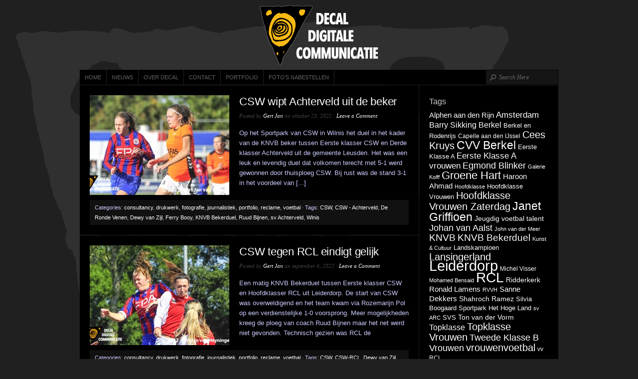

--- FILE ---
content_type: text/html; charset=UTF-8
request_url: https://www.decal.nl/tag/csw/
body_size: 6454
content:
<!DOCTYPE html PUBLIC "-//W3C//DTD XHTML 1.0 Transitional//EN" "http://www.w3.org/TR/xhtml1/DTD/xhtml1-transitional.dtd">
<html xmlns="http://www.w3.org/1999/xhtml" dir="ltr" lang="nl-NL"
 xmlns:og="http://opengraphprotocol.org/schema/"
 xmlns:fb="http://www.facebook.com/2008/fbml">
<head profile="http://gmpg.org/xfn/11">

<meta http-equiv="Content-Type" content="text/html; charset=UTF-8" />
<meta name="distribution" content="global" />
<meta name="robots" content="follow, all" />
<meta name="language" content="en" />
<meta name="verify-v1" content="7XvBEj6Tw9dyXjHST/9sgRGxGymxFdHIZsM6Ob/xo5E=" />

<title>  CSW : Decal Digitale Communicatie</title>
<link rel="Shortcut Icon" href="https://www.decal.nl/wp-content/themes/organic_tech_black/images/favicon.ico" type="image/x-icon" />

<link rel="stylesheet" href="https://www.decal.nl/wp-content/themes/organic_tech_black/style.css" type="text/css" media="screen" />
<link rel="alternate" type="application/rss+xml" title="Decal Digitale Communicatie RSS Feed" href="https://www.decal.nl/feed/" />
<link rel="alternate" type="application/atom+xml" title="Decal Digitale Communicatie Atom Feed" href="https://www.decal.nl/feed/atom/" />
<link rel="pingback" href="https://www.decal.nl/xmlrpc.php" />

<link rel="alternate" type="application/rss+xml" title="Decal Digitale Communicatie &raquo; Feed" href="https://www.decal.nl/feed/" />
<link rel="alternate" type="application/rss+xml" title="Decal Digitale Communicatie &raquo; reacties feed" href="https://www.decal.nl/comments/feed/" />
<link rel="alternate" type="application/rss+xml" title="Decal Digitale Communicatie &raquo; CSW Tag Feed" href="https://www.decal.nl/tag/csw/feed/" />
<link rel='stylesheet' id='thickbox-css'  href='https://www.decal.nl/wp-includes/js/thickbox/thickbox.css?ver=20090514' type='text/css' media='all' />
<script type='text/javascript' src='https://www.decal.nl/wp-includes/js/l10n.js?ver=20101110'></script>
<script type='text/javascript' src='https://www.decal.nl/wp-includes/js/jquery/jquery.js?ver=1.6.1'></script>
<script type='text/javascript'>
/* <![CDATA[ */
var SHRSB_Globals = {
	src: "https://www.decal.nl/wp-content/uploads/shareaholic/spritegen",
	perfoption: "1"
};
/* ]]> */
</script>
<script type='text/javascript' src='https://www.decal.nl/wp-content/uploads/shareaholic/spritegen/jquery.shareaholic-publishers-sb.min.js?ver=4.0.5.6'></script>
<script type='text/javascript' src='https://www.decal.nl/wp-content/plugins/google-analyticator/external-tracking.min.js?ver=6.2'></script>
<link rel="EditURI" type="application/rsd+xml" title="RSD" href="https://www.decal.nl/xmlrpc.php?rsd" />
<link rel="wlwmanifest" type="application/wlwmanifest+xml" href="https://www.decal.nl/wp-includes/wlwmanifest.xml" /> 
<link rel='index' title='Decal Digitale Communicatie' href='https://www.decal.nl/' />
<meta name="generator" content="WordPress 3.2.1" />
<style type="text/css">
#header #title a {
background: url(https://www.decal.nl/wp-content/uploads/Decal-logo1.png) no-repeat;
}
</style>
<style type="text/css">
body { background-image: url('https://www.decal.nl/wp-content/uploads/Background12.png'); background-repeat: no-repeat; background-position: top left; background-attachment: fixed; }
</style>
<!-- Google Analytics Tracking by Google Analyticator 6.2: http://ronaldheft.com/code/analyticator/ -->
<script type="text/javascript">
	var analyticsFileTypes = [''];
	var analyticsEventTracking = 'enabled';
</script>
<script type="text/javascript">
	var _gaq = _gaq || [];
	_gaq.push(['_setAccount', 'UA-9474452-5']);
	_gaq.push(['_trackPageview']);
	_gaq.push(['_trackPageLoadTime']);

	(function() {
		var ga = document.createElement('script'); ga.type = 'text/javascript'; ga.async = true;
		ga.src = ('https:' == document.location.protocol ? 'https://ssl' : 'http://www') + '.google-analytics.com/ga.js';
		var s = document.getElementsByTagName('script')[0]; s.parentNode.insertBefore(ga, s);
	})();
</script>

<script type="text/javascript" src="https://www.decal.nl/wp-content/themes/organic_tech_black/js/superfish/superfish.js"></script>
<script type="text/javascript" src="https://www.decal.nl/wp-content/themes/organic_tech_black/js/superfish/hoverIntent.js"></script>
<script type="text/javascript" src="https://www.decal.nl/wp-content/themes/organic_tech_black/js/jquery.anythingslider.js"></script>
<script type="text/javascript" src="https://www.decal.nl/wp-content/themes/organic_tech_black/js/swfobject.js"></script>
<script src="http://platform.twitter.com/widgets.js" type="text/javascript"></script>
<script src="http://connect.facebook.net/en_US/all.js#xfbml=1"></script>
<script type="text/javascript" src="https://apis.google.com/js/plusone.js"></script>

<link href='http://fonts.googleapis.com/css?family=Lato:light,lightitalic,regular,bold,bolditalic' rel='stylesheet' type='text/css'>

<script type="text/javascript"> 
	var $j = jQuery.noConflict();
	$j(document).ready(function() { 
		$j('.menu').superfish(); 
	});
</script>

<script type="text/javascript">
	var $j = jQuery.noConflict();
	$j(function(){
		$j('#slider1').anythingSlider({
			width           : 960,
			height          : 391,
			delay           : 6000,
			resumeDelay     : 10000,
			startStopped    : false,
			autoPlay        : true,
			autoPlayLocked  : false,
			easing          : "swing",
			onSlideComplete : function(slider){
				// alert('Welcome to Slide #' + slider.currentPage);
			}
		});
		$j(".feature_video").hover(function(){
		    $j('#slider1').data('AnythingSlider').startStop(false); // this stops the slideshow
		});
		$j(".arrow").click(function(){
		    $j('#slider1').data('AnythingSlider').startStop(true); // this starts the slideshow
		});
	});
</script>

<script type="text/javascript"> 
	var $j = jQuery.noConflict();
	$j(document).ready(function () {
		$j('#homeslider iframe').each(function() {
			var url = $j(this).attr("src")
			$j(this).attr("src",url+"&amp;wmode=Opaque")
		});
	});
</script>

</head>

<body class="archive tag tag-csw tag-967">

<div id="wrap">

    <div id="header">
    
        <div class="headerlogo">
            <h1 id="title"><a href="https://www.decal.nl/" title="Home">Decal Digitale Communicatie</a></h1>
        </div>
    
    </div>
    
    <div id="navbar">
		<div class="menu"><ul id="menu-menu" class="menu"><li id="menu-item-114" class="menu-item menu-item-type-custom menu-item-object-custom menu-item-home menu-item-114"><a href="https://www.decal.nl">Home</a></li>
<li id="menu-item-113" class="menu-item menu-item-type-post_type menu-item-object-page menu-item-113"><a href="https://www.decal.nl/nieuws/">Nieuws</a></li>
<li id="menu-item-112" class="menu-item menu-item-type-post_type menu-item-object-page menu-item-112"><a href="https://www.decal.nl/over-decal/">Over Decal</a></li>
<li id="menu-item-109" class="menu-item menu-item-type-post_type menu-item-object-page menu-item-109"><a href="https://www.decal.nl/contact/">Contact</a></li>
<li id="menu-item-155" class="menu-item menu-item-type-custom menu-item-object-custom menu-item-155"><a href="http://decal.viewbook.com/portfolio">Portfolio</a></li>
<li id="menu-item-156" class="menu-item menu-item-type-custom menu-item-object-custom menu-item-156"><a href="http://www.oypo.nl/decal">Foto&#8217;s nabestellen</a></li>
</ul></div>        
                <div id="searchheader">
        	 
            <form method="get" id="searchform" action="https://www.decal.nl/"> 
            <input type="text" value="Search Here" name="s" id="s" onblur="if (this.value == '') {this.value = 'Search Here';}"  
            onfocus="if (this.value == 'Search Here') {this.value = '';}" /> 
            <input type="hidden" id="searchsubmit" /> 
            </form>
        </div>
            </div>
    
    <div style="clear:both;"></div>
<div id="content">

	<div id="contentarchive">

		                
        <div class="postarea">

                            <a class="postthumb" href="https://www.decal.nl/2022/10/csw-wipt-achterveld-uit-de-beker/" rel="bookmark"><img width="280" height="200" src="https://www.decal.nl/wp-content/uploads/GVH50051-280x200.jpg" class="attachment-cat-thumbnail wp-post-image" alt="CSW - Achterveld" title="CSW - Achterveld" /></a>
                        
            <h2><a href="https://www.decal.nl/2022/10/csw-wipt-achterveld-uit-de-beker/" rel="bookmark">CSW wipt Achterveld uit de beker</a></h2>

            <div class="postauthor">
                <p>Posted by <a href="https://www.decal.nl/author/gert-jan/" title="Berichten van Gert Jan" rel="author">Gert Jan</a> on oktober 23, 2022 &middot; <a href="https://www.decal.nl/2022/10/csw-wipt-achterveld-uit-de-beker/#comments">Leave a Comment</a>&nbsp;</p>      
            </div>

            <p>Op het Sportpark van CSW in Wilnis het duel in het kader van de KNVB beker tussen Eerste klasser CSW en Derde klasser Achterveld uit de gemeente Leusden. Het was een leuk en levendig duel dat volkomen terecht met 5-1 werd gewonnen door thuisploeg CSW. Bij rust was de stand 3-1 in het voordeel van [...]</p>
<div style="clear:both;"></div>   

            <div class="postmeta">
                <p>Categories: <a href="https://www.decal.nl/category/consultancy/" title="Alle berichten bekijken in consultancy" rel="category tag">consultancy</a>, <a href="https://www.decal.nl/category/drukwerk/" title="Alle berichten bekijken in drukwerk" rel="category tag">drukwerk</a>, <a href="https://www.decal.nl/category/fotografie/" title="Alle berichten bekijken in fotografie" rel="category tag">fotografie</a>, <a href="https://www.decal.nl/category/journalistiek/" title="Alle berichten bekijken in journalistiek" rel="category tag">journalistiek</a>, <a href="https://www.decal.nl/category/portfolio/" title="Alle berichten bekijken in portfolio" rel="category tag">portfolio</a>, <a href="https://www.decal.nl/category/reclame/" title="Alle berichten bekijken in reclame" rel="category tag">reclame</a>, <a href="https://www.decal.nl/category/voetbal/" title="Alle berichten bekijken in voetbal" rel="category tag">voetbal</a> &middot; Tags: <a href="https://www.decal.nl/tag/csw/" rel="tag">CSW</a>, <a href="https://www.decal.nl/tag/csw-achterveld/" rel="tag">CSW - Achterveld</a>, <a href="https://www.decal.nl/tag/de-ronde-venen/" rel="tag">De Ronde Venen</a>, <a href="https://www.decal.nl/tag/dewy-van-zijl/" rel="tag">Dewy van Zijl</a>, <a href="https://www.decal.nl/tag/ferry-booy/" rel="tag">Ferry Booy</a>, <a href="https://www.decal.nl/tag/knvb-bekerduel/" rel="tag">KNVB Bekerduel</a>, <a href="https://www.decal.nl/tag/ruud-bijnen/" rel="tag">Ruud Bijnen</a>, <a href="https://www.decal.nl/tag/sv-achterveld/" rel="tag">sv Achterveld</a>, <a href="https://www.decal.nl/tag/wlnis/" rel="tag">Wlnis</a></p>
            </div>
            
        </div>
        
                        
        <div class="postarea">

                            <a class="postthumb" href="https://www.decal.nl/2022/09/csw-tegen-rcl-eindigt-gelijk/" rel="bookmark"><img width="280" height="200" src="https://www.decal.nl/wp-content/uploads/GVH0465-280x200.jpg" class="attachment-cat-thumbnail wp-post-image" alt="CSW - RCL" title="CSW - RCL" /></a>
                        
            <h2><a href="https://www.decal.nl/2022/09/csw-tegen-rcl-eindigt-gelijk/" rel="bookmark">CSW tegen RCL eindigt gelijk</a></h2>

            <div class="postauthor">
                <p>Posted by <a href="https://www.decal.nl/author/gert-jan/" title="Berichten van Gert Jan" rel="author">Gert Jan</a> on september 4, 2022 &middot; <a href="https://www.decal.nl/2022/09/csw-tegen-rcl-eindigt-gelijk/#comments">Leave a Comment</a>&nbsp;</p>      
            </div>

            <p>Een matig KNVB Bekerduel tussen Eerste klasser CSW en Hoofdklasser RCL uit Leiderdorp. De start van CSW was overweldigend en het team kwam via Rozemarijn Pol op een verdienstelijke 1-0 voorsprong. Meer mogelijkheden kreeg de ploeg van coach Ruud Bijnen maar het net werd niet gevonden. Technisch gezien was RCL de bovenliggende partij maar de [...]</p>
<div style="clear:both;"></div>   

            <div class="postmeta">
                <p>Categories: <a href="https://www.decal.nl/category/consultancy/" title="Alle berichten bekijken in consultancy" rel="category tag">consultancy</a>, <a href="https://www.decal.nl/category/drukwerk/" title="Alle berichten bekijken in drukwerk" rel="category tag">drukwerk</a>, <a href="https://www.decal.nl/category/fotografie/" title="Alle berichten bekijken in fotografie" rel="category tag">fotografie</a>, <a href="https://www.decal.nl/category/journalistiek/" title="Alle berichten bekijken in journalistiek" rel="category tag">journalistiek</a>, <a href="https://www.decal.nl/category/portfolio/" title="Alle berichten bekijken in portfolio" rel="category tag">portfolio</a>, <a href="https://www.decal.nl/category/reclame/" title="Alle berichten bekijken in reclame" rel="category tag">reclame</a>, <a href="https://www.decal.nl/category/voetbal/" title="Alle berichten bekijken in voetbal" rel="category tag">voetbal</a> &middot; Tags: <a href="https://www.decal.nl/tag/csw/" rel="tag">CSW</a>, <a href="https://www.decal.nl/tag/csw-rcl/" rel="tag">CSW-RCL</a>, <a href="https://www.decal.nl/tag/dewy-van-zijl/" rel="tag">Dewy van Zijl</a>, <a href="https://www.decal.nl/tag/jaclyn-leiwakabessy/" rel="tag">Jaclyn Leiwakabessy</a>, <a href="https://www.decal.nl/tag/knvb-bekerduel/" rel="tag">KNVB Bekerduel</a>, <a href="https://www.decal.nl/tag/leiderdorp/" rel="tag">Leiderdorp</a>, <a href="https://www.decal.nl/tag/marloes-germs/" rel="tag">Marloes Germs</a>, <a href="https://www.decal.nl/tag/rcl/" rel="tag">RCL</a>, <a href="https://www.decal.nl/tag/ruud-bijnen/" rel="tag">Ruud Bijnen</a>, <a href="https://www.decal.nl/tag/shahroch-ramez/" rel="tag">Shahroch Ramez</a>, <a href="https://www.decal.nl/tag/wilnis/" rel="tag">Wilnis</a></p>
            </div>
            
        </div>
        
                        
        <div class="postarea">

                            <a class="postthumb" href="https://www.decal.nl/2020/01/csw-berkel-sparren/" rel="bookmark"><img width="280" height="200" src="https://www.decal.nl/wp-content/uploads/GVH64461-280x200.jpg" class="attachment-cat-thumbnail wp-post-image" alt="CSW - Berkel" title="CSW - Berkel" /></a>
                        
            <h2><a href="https://www.decal.nl/2020/01/csw-berkel-sparren/" rel="bookmark">CSW en Berkel sparren en delen de buit</a></h2>

            <div class="postauthor">
                <p>Posted by <a href="https://www.decal.nl/author/gert-jan/" title="Berichten van Gert Jan" rel="author">Gert Jan</a> on januari 19, 2020 &middot; <a href="https://www.decal.nl/2020/01/csw-berkel-sparren/#comments">Leave a Comment</a>&nbsp;</p>      
            </div>

            <p>De Romeinse god Janus was duidelijk in Wilnis van de partij. Januari vernoemd naar Janus met zijn twee gezichten. Het weer onstabiel met fraaie wolkenpartijen met op het ene moment hagelstenen en regen en daarna weer een strak blauwe lucht bij een temperatuur van 4 graden boven het vriespunt. Ook het spelbeeld kende twee gezichten. [...]</p>
<div style="clear:both;"></div>   

            <div class="postmeta">
                <p>Categories: <a href="https://www.decal.nl/category/consultancy/" title="Alle berichten bekijken in consultancy" rel="category tag">consultancy</a>, <a href="https://www.decal.nl/category/drukwerk/" title="Alle berichten bekijken in drukwerk" rel="category tag">drukwerk</a>, <a href="https://www.decal.nl/category/fotografie/" title="Alle berichten bekijken in fotografie" rel="category tag">fotografie</a>, <a href="https://www.decal.nl/category/journalistiek/" title="Alle berichten bekijken in journalistiek" rel="category tag">journalistiek</a>, <a href="https://www.decal.nl/category/portfolio/" title="Alle berichten bekijken in portfolio" rel="category tag">portfolio</a>, <a href="https://www.decal.nl/category/reclame/" title="Alle berichten bekijken in reclame" rel="category tag">reclame</a>, <a href="https://www.decal.nl/category/voetbal/" title="Alle berichten bekijken in voetbal" rel="category tag">voetbal</a> &middot; Tags: <a href="https://www.decal.nl/tag/berkel/" rel="tag">Berkel</a>, <a href="https://www.decal.nl/tag/csw/" rel="tag">CSW</a>, <a href="https://www.decal.nl/tag/csw-berkel/" rel="tag">CSW - Berkel</a>, <a href="https://www.decal.nl/tag/egmond-blinker/" rel="tag">Egmond Blinker</a>, <a href="https://www.decal.nl/tag/jos-leijgraaff/" rel="tag">Jos Leijgraaff</a>, <a href="https://www.decal.nl/tag/rob-van-dijk/" rel="tag">Rob van Dijk</a>, <a href="https://www.decal.nl/tag/ton-van-der-vorm/" rel="tag">Ton van der Vorm</a></p>
            </div>
            
        </div>
        
                        
        <div class="postarea">

                            <a class="postthumb" href="https://www.decal.nl/2019/03/spelvreugde-troef-bij-rcl-tegen-csw/" rel="bookmark"><img width="280" height="200" src="https://www.decal.nl/wp-content/uploads/GVH6651-280x200.jpg" class="attachment-cat-thumbnail wp-post-image" alt="RCL - CSW" title="RCL - CSW" /></a>
                        
            <h2><a href="https://www.decal.nl/2019/03/spelvreugde-troef-bij-rcl-tegen-csw/" rel="bookmark">Spelvreugde troef bij RCL tegen CSW</a></h2>

            <div class="postauthor">
                <p>Posted by <a href="https://www.decal.nl/author/gert-jan/" title="Berichten van Gert Jan" rel="author">Gert Jan</a> on maart 3, 2019 &middot; <a href="https://www.decal.nl/2019/03/spelvreugde-troef-bij-rcl-tegen-csw/#comments">Leave a Comment</a>&nbsp;</p>      
            </div>

            <p>In het carnavalsweekend geen regulier competitievoetbal. Dus ideaal om boven de grote rivieren op vriendschappelijke basis de degens te kruizen. RCL nam het thuis op tegen CSW uit Wilnis en dat werd een uiterst leerzaam duel. Beide ploegen ontmoetten elkaar eerder dit seizoen in het kader van de KNVB-bekerstrijd. Toen won CSW thuis met 5-1 [...]</p>
<div style="clear:both;"></div>   

            <div class="postmeta">
                <p>Categories: <a href="https://www.decal.nl/category/consultancy/" title="Alle berichten bekijken in consultancy" rel="category tag">consultancy</a>, <a href="https://www.decal.nl/category/drukwerk/" title="Alle berichten bekijken in drukwerk" rel="category tag">drukwerk</a>, <a href="https://www.decal.nl/category/fotografie/" title="Alle berichten bekijken in fotografie" rel="category tag">fotografie</a>, <a href="https://www.decal.nl/category/journalistiek/" title="Alle berichten bekijken in journalistiek" rel="category tag">journalistiek</a>, <a href="https://www.decal.nl/category/reclame/" title="Alle berichten bekijken in reclame" rel="category tag">reclame</a>, <a href="https://www.decal.nl/category/voetbal/" title="Alle berichten bekijken in voetbal" rel="category tag">voetbal</a> &middot; Tags: <a href="https://www.decal.nl/tag/csw/" rel="tag">CSW</a>, <a href="https://www.decal.nl/tag/janet-griffioen/" rel="tag">Janet Griffioen</a>, <a href="https://www.decal.nl/tag/oefenduel/" rel="tag">Oefenduel</a>, <a href="https://www.decal.nl/tag/rcl/" rel="tag">RCL</a>, <a href="https://www.decal.nl/tag/rcl-csw/" rel="tag">RCL - CSW</a>, <a href="https://www.decal.nl/tag/rob-van-dijk/" rel="tag">Rob van Dijk</a>, <a href="https://www.decal.nl/tag/wilnis/" rel="tag">Wilnis</a></p>
            </div>
            
        </div>
        
                        
        <div class="postarea">

                            <a class="postthumb" href="https://www.decal.nl/2015/12/csw-rcl/" rel="bookmark"><img width="280" height="200" src="https://www.decal.nl/wp-content/uploads/GVH7849-280x200.jpg" class="attachment-cat-thumbnail wp-post-image" alt="CSW - RCL" title="CSW - RCL" /></a>
                        
            <h2><a href="https://www.decal.nl/2015/12/csw-rcl/" rel="bookmark">CSW komt tekort tegen RCL</a></h2>

            <div class="postauthor">
                <p>Posted by <a href="https://www.decal.nl/author/gert-jan/" title="Berichten van Gert Jan" rel="author">Gert Jan</a> on december 20, 2015 &middot; <a href="https://www.decal.nl/2015/12/csw-rcl/#comments">Leave a Comment</a>&nbsp;</p>      
            </div>

            <p>RCL-coach Wally Gallert was na afloop bijzonder openhartig. ‘Zonder de inbreng van een aantal speelsters van het eerste team hadden wij het hier in Wilnis niet gered’. Duidelijke taal waar niets aan toegevoegd diende worden en het verschil een feit. RCL won na een 1-2 ruststand met 1-5. In de eerste helft een vrijwel gelijk [...]</p>
<div style="clear:both;"></div>   

            <div class="postmeta">
                <p>Categories: <a href="https://www.decal.nl/category/consultancy/" title="Alle berichten bekijken in consultancy" rel="category tag">consultancy</a>, <a href="https://www.decal.nl/category/fotografie/" title="Alle berichten bekijken in fotografie" rel="category tag">fotografie</a>, <a href="https://www.decal.nl/category/journalistiek/" title="Alle berichten bekijken in journalistiek" rel="category tag">journalistiek</a>, <a href="https://www.decal.nl/category/portfolio/" title="Alle berichten bekijken in portfolio" rel="category tag">portfolio</a>, <a href="https://www.decal.nl/category/voetbal/" title="Alle berichten bekijken in voetbal" rel="category tag">voetbal</a> &middot; Tags: <a href="https://www.decal.nl/tag/csw/" rel="tag">CSW</a>, <a href="https://www.decal.nl/tag/csw-rcl/" rel="tag">CSW-RCL</a>, <a href="https://www.decal.nl/tag/de-ronde-venen/" rel="tag">De Ronde Venen</a>, <a href="https://www.decal.nl/tag/leiderdorp/" rel="tag">Leiderdorp</a>, <a href="https://www.decal.nl/tag/rcl/" rel="tag">RCL</a>, <a href="https://www.decal.nl/tag/rob-van-dijk/" rel="tag">Rob van Dijk</a>, <a href="https://www.decal.nl/tag/tweede-klasse-a-vrouwen/" rel="tag">Tweede Klasse A Vrouwen</a>, <a href="https://www.decal.nl/tag/wally-gallert/" rel="tag">Wally Gallert</a>, <a href="https://www.decal.nl/tag/wilnis/" rel="tag">Wilnis</a></p>
            </div>
            
        </div>
        
                
        <div id="pagination">
            <div id="prevLink"><p></p></div>
            <div id="nextLink"><p></p></div>
        </div>

	</div>

	<!-- begin r_sidebar -->

<div id="sidebar">
	<div id="tag_cloud-3" class="widget widget_tag_cloud"><h4>Tags</h4><div class="tagcloud"><a href='https://www.decal.nl/tag/alphen-aan-den-rijn/' class='tag-link-394' title='27 berichten' style='font-size: 11.5pt;'>Alphen aan den Rijn</a>
<a href='https://www.decal.nl/tag/amsterdam/' class='tag-link-63' title='31 berichten' style='font-size: 12.454545454545pt;'>Amsterdam</a>
<a href='https://www.decal.nl/tag/barry-sikking/' class='tag-link-66' title='30 berichten' style='font-size: 12.136363636364pt;'>Barry Sikking</a>
<a href='https://www.decal.nl/tag/berkel/' class='tag-link-168' title='29 berichten' style='font-size: 11.977272727273pt;'>Berkel</a>
<a href='https://www.decal.nl/tag/berkel-en-rodenrijs/' class='tag-link-167' title='22 berichten' style='font-size: 10.068181818182pt;'>Berkel en Rodenrijs</a>
<a href='https://www.decal.nl/tag/capelle-aan-den-ijssel/' class='tag-link-384' title='19 berichten' style='font-size: 9.1136363636364pt;'>Capelle aan den IJssel</a>
<a href='https://www.decal.nl/tag/cees-kruys/' class='tag-link-169' title='45 berichten' style='font-size: 14.840909090909pt;'>Cees Kruys</a>
<a href='https://www.decal.nl/tag/cvv-berkel/' class='tag-link-373' title='67 berichten' style='font-size: 17.545454545455pt;'>CVV Berkel</a>
<a href='https://www.decal.nl/tag/eerste-klasse-a/' class='tag-link-191' title='21 berichten' style='font-size: 9.75pt;'>Eerste Klasse A</a>
<a href='https://www.decal.nl/tag/eerste-klasse-a-vrouwen/' class='tag-link-401' title='32 berichten' style='font-size: 12.613636363636pt;'>Eerste Klasse A vrouwen</a>
<a href='https://www.decal.nl/tag/egmond-blinker/' class='tag-link-890' title='35 berichten' style='font-size: 13.25pt;'>Egmond Blinker</a>
<a href='https://www.decal.nl/tag/galerie-kolff/' class='tag-link-44' title='16 berichten' style='font-size: 8pt;'>Galerie Kolff</a>
<a href='https://www.decal.nl/tag/groene-hart/' class='tag-link-43' title='56 berichten' style='font-size: 16.431818181818pt;'>Groene Hart</a>
<a href='https://www.decal.nl/tag/haroon-ahmad/' class='tag-link-263' title='27 berichten' style='font-size: 11.5pt;'>Haroon Ahmad</a>
<a href='https://www.decal.nl/tag/hoofdklasse/' class='tag-link-19' title='17 berichten' style='font-size: 8.4772727272727pt;'>Hoofdklasse</a>
<a href='https://www.decal.nl/tag/hoofdklasse-vrouwen/' class='tag-link-1319' title='22 berichten' style='font-size: 10.068181818182pt;'>Hoofdklasse Vrouwen</a>
<a href='https://www.decal.nl/tag/hoofdklasse-vrouwen-zaterdag/' class='tag-link-446' title='47 berichten' style='font-size: 15.159090909091pt;'>Hoofdklasse Vrouwen Zaterdag</a>
<a href='https://www.decal.nl/tag/janet-griffioen/' class='tag-link-816' title='66 berichten' style='font-size: 17.545454545455pt;'>Janet Griffioen</a>
<a href='https://www.decal.nl/tag/jeugdig-voetbal-talent/' class='tag-link-50' title='25 berichten' style='font-size: 10.863636363636pt;'>Jeugdig voetbal talent</a>
<a href='https://www.decal.nl/tag/johan-van-aalst/' class='tag-link-361' title='38 berichten' style='font-size: 13.727272727273pt;'>Johan van Aalst</a>
<a href='https://www.decal.nl/tag/john-van-der-meer/' class='tag-link-1291' title='17 berichten' style='font-size: 8.4772727272727pt;'>John van der Meer</a>
<a href='https://www.decal.nl/tag/knvb/' class='tag-link-13' title='42 berichten' style='font-size: 14.363636363636pt;'>KNVB</a>
<a href='https://www.decal.nl/tag/knvb-bekerduel/' class='tag-link-261' title='42 berichten' style='font-size: 14.363636363636pt;'>KNVB Bekerduel</a>
<a href='https://www.decal.nl/tag/kunst-cultuur/' class='tag-link-38' title='17 berichten' style='font-size: 8.4772727272727pt;'>Kunst &amp; Cultuur</a>
<a href='https://www.decal.nl/tag/landskampioen/' class='tag-link-45' title='22 berichten' style='font-size: 10.068181818182pt;'>Landskampioen</a>
<a href='https://www.decal.nl/tag/lansingerland/' class='tag-link-187' title='45 berichten' style='font-size: 14.840909090909pt;'>Lansingerland</a>
<a href='https://www.decal.nl/tag/leiderdorp/' class='tag-link-12' title='128 berichten' style='font-size: 22pt;'>Leiderdorp</a>
<a href='https://www.decal.nl/tag/michel-visser/' class='tag-link-108' title='19 berichten' style='font-size: 9.1136363636364pt;'>Michel Visser</a>
<a href='https://www.decal.nl/tag/mohamed-bensaid/' class='tag-link-1294' title='17 berichten' style='font-size: 8.4772727272727pt;'>Mohamed Bensaid</a>
<a href='https://www.decal.nl/tag/rcl/' class='tag-link-11' title='107 berichten' style='font-size: 20.727272727273pt;'>RCL</a>
<a href='https://www.decal.nl/tag/ridderkerk/' class='tag-link-51' title='23 berichten' style='font-size: 10.386363636364pt;'>Ridderkerk</a>
<a href='https://www.decal.nl/tag/ronald-lamens/' class='tag-link-584' title='26 berichten' style='font-size: 11.181818181818pt;'>Ronald Lamens</a>
<a href='https://www.decal.nl/tag/rvvh/' class='tag-link-125' title='16 berichten' style='font-size: 8pt;'>RVVH</a>
<a href='https://www.decal.nl/tag/sanne-dekkers/' class='tag-link-913' title='27 berichten' style='font-size: 11.5pt;'>Sanne Dekkers</a>
<a href='https://www.decal.nl/tag/shahroch-ramez/' class='tag-link-1256' title='24 berichten' style='font-size: 10.704545454545pt;'>Shahroch Ramez</a>
<a href='https://www.decal.nl/tag/silvia-boogaard/' class='tag-link-700' title='20 berichten' style='font-size: 9.4318181818182pt;'>Silvia Boogaard</a>
<a href='https://www.decal.nl/tag/sportpark-het-hoge-land/' class='tag-link-538' title='21 berichten' style='font-size: 9.75pt;'>Sportpark Het Hoge Land</a>
<a href='https://www.decal.nl/tag/sv-arc/' class='tag-link-1134' title='17 berichten' style='font-size: 8.4772727272727pt;'>sv ARC</a>
<a href='https://www.decal.nl/tag/svs/' class='tag-link-403' title='22 berichten' style='font-size: 10.068181818182pt;'>SVS</a>
<a href='https://www.decal.nl/tag/ton-van-der-vorm/' class='tag-link-1195' title='25 berichten' style='font-size: 10.863636363636pt;'>Ton van der Vorm</a>
<a href='https://www.decal.nl/tag/topklasse/' class='tag-link-29' title='30 berichten' style='font-size: 12.136363636364pt;'>Topklasse</a>
<a href='https://www.decal.nl/tag/topklasse-vrouwen/' class='tag-link-289' title='47 berichten' style='font-size: 15.159090909091pt;'>Topklasse Vrouwen</a>
<a href='https://www.decal.nl/tag/tweede-klasse-b-vrouwen/' class='tag-link-417' title='36 berichten' style='font-size: 13.409090909091pt;'>Tweede Klasse B Vrouwen</a>
<a href='https://www.decal.nl/tag/vrouwenvoetbal/' class='tag-link-10' title='46 berichten' style='font-size: 15pt;'>vrouwenvoetbal</a>
<a href='https://www.decal.nl/tag/vv-rcl/' class='tag-link-923' title='18 berichten' style='font-size: 8.7954545454545pt;'>vv RCL</a></div>
</div>		<div id="recent-posts-3" class="widget widget_recent_entries">		<h4>Meest recente berichten</h4>		<ul>
				<li><a href="https://www.decal.nl/2026/01/power-of-planets/" title="Power of Planets">Power of Planets</a></li>
				<li><a href="https://www.decal.nl/2025/11/arc-toont-veerkracht-en-wint-van-xerxes-dzb/" title="ARC toont veerkracht en wint van Xerxes DZB">ARC toont veerkracht en wint van Xerxes DZB</a></li>
				<li><a href="https://www.decal.nl/2025/10/arc-pakt-tegen-rcl-de-volle-buit/" title="ARC pakt tegen RCL de volle buit">ARC pakt tegen RCL de volle buit</a></li>
				<li><a href="https://www.decal.nl/2025/09/barendrecht-zegeviert-bij-arc/" title="Barendrecht zegeviert bij ARC">Barendrecht zegeviert bij ARC</a></li>
				<li><a href="https://www.decal.nl/2025/09/rcl-onderuit-tegen-barendrecht-2/" title="RCL onderuit tegen Barendrecht">RCL onderuit tegen Barendrecht</a></li>
				<li><a href="https://www.decal.nl/2025/09/arc-pakt-de-winst-bij-de-leidse-studentes/" title="ARC pakt de winst bij de Leidse Studentes">ARC pakt de winst bij de Leidse Studentes</a></li>
				<li><a href="https://www.decal.nl/2025/08/fort-bij-de-goudse-sluys/" title="Fort bij de Goudse Sluys">Fort bij de Goudse Sluys</a></li>
				</ul>
		</div></div>
</div>

<!-- The main column ends  -->

<!-- begin footer -->

<div style="clear:both;"></div>

<div id="footerwidgets">
        
    <div class="footerwidgetleft">
        <div id="text-4" class="widget widget_text"><h4>Neem contact op</h4>			<div class="textwidget">Decal Digitale Communicatie<br>
Standaardmolen 44<br>
2406 JK Alphen aan den Rijn<br>
<br>
T 0172 – 47 89 29<br>
F 0172 – 47 89 58</div>
		</div>    </div>
    
    <div class="footerwidgetmid">
        <div id="text-3" class="widget widget_text"><h4>Decal is aangesloten bij:</h4>			<div class="textwidget"><a href="http://www.beroepsfotografen.nl">
<img src="https://www.decal.nl/wp-content/uploads/bfn_wit_logo.png" alt="" title="Beroeps Fotografen Nederland" width="93" height="50"/></a> <br>
<a href="http://www.nvj.nl"><img src="https://www.decal.nl/wp-content/uploads/NVJ-logo.png" alt="" title="Nederlandse Vereniging van Journalisten" width="201" height="50"/></a> </div>
		</div>    </div>
    
    <div class="footerwidgetright">
                    </div>
            
</div>


<div id="footerbg">

	<div id="footer">
    
    	<div class="footerleft">
            <div class="footercopy">
                <p>Copyright 1997 - 2026 Decal Digitale Communicatie | Alphen aan den Rijn</p>
            </div>
            <div class="footerlinks">
                <p><a href="http://www.decal.nl/wp-content/uploads/Leveringsvoorwaarden-Decal.pdf" target="_blank">Leveringsvoorwaarden FotografenFederatie</a> &middot; <a href="http://www.scaberro.nl" target="_blank" title="Scaberro">Realisatie Scaberro</a></p>
            </div>
        </div>
        
        <div class="footerright">
    		<img src="https://www.decal.nl/wp-content/themes/organic_tech_black/images/footer_logo.png" alt="Decal Digitale Communicatie" />
    	</div>
		
	</div>
	
</div>

</div>

<script type='text/javascript'>
/* <![CDATA[ */
var thickboxL10n = {
	next: "Volgende &gt;",
	prev: "&lt; Vorige",
	image: "Afbeelding",
	of: "van",
	close: "Sluiten",
	noiframes: "Deze eigenschap vereist inline frames. Je hebt inline frames uitgeschakeld of je browser ondersteunt dit niet.",
	loadingAnimation: "https://www.decal.nl/wp-includes/js/thickbox/loadingAnimation.gif",
	closeImage: "https://www.decal.nl/wp-includes/js/thickbox/tb-close.png"
};
try{convertEntities(thickboxL10n);}catch(e){};
/* ]]> */
</script>
<script type='text/javascript' src='https://www.decal.nl/wp-includes/js/thickbox/thickbox.js?ver=3.1-20110528'></script>
<script type="text/javascript">var SHRSB_Settings = [];</script>
</body>
</html>

--- FILE ---
content_type: application/javascript
request_url: https://www.decal.nl/wp-content/uploads/shareaholic/spritegen/jquery.shareaholic-publishers-sb.min.js?ver=4.0.5.6
body_size: 15951
content:
/*
 Copyright (c) Shareaholic Inc (www.shareaholic.com).  All rights reserved.
*/
typeof SHR4P=="undefined"&&(SHR4P={});typeof SHR=="undefined"&&(SHR={});SHR.enforceSSL=!0;typeof SHRSB_Globals=="undefined"&&(window.SHRSB_Globals={});if(typeof SHRSB_Globals.perfoption=="undefined")SHRSB_Globals.perfoption="1";if(typeof SHRSB_Globals.minJQueryVersion=="undefined")SHRSB_Globals.minJQueryVersion="1.5.2";SHR4P.host=typeof SHR.debug_enabled!=="undefined"?"www.spreadaholic.com":"www.shareaholic.com";SHR4P.base_url=(SHR.enforceSSL?"https:":document.location.protocol)+"//"+SHR4P.host;
SHR4P.cdn_url=SHR.enforceSSL||"https:"==document.location.protocol?"https://dtym7iokkjlif.cloudfront.net":"http://cdn.shareaholic.com";SHR4P.cdn_url=typeof SHR.debug_enabled!=="undefined"?SHR4P.base_url:SHR4P.cdn_url;SHR4P.shr_twitter_image=SHR4P.cdn_url+"/media/images/styles/tb/twitter.png";SHR4P.shr_twitter_template="${title} - ${short_link} via @Shareaholic";if(typeof SHRSB_Settings!="undefined"&&typeof SHRSB_Settings.twitter_template!="undefined")SHR4P.shr_twitter_template=SHRSB_Settings.twitter_template;
if(typeof SHRSB_Globals!="undefined"&&typeof SHRSB_Globals.twitter_template!="undefined")SHR4P.shr_twitter_template=SHRSB_Globals.twitter_template;if(typeof SHRSB_Globals!="undefined"&&typeof SHRSB_Globals.src!="undefined")SHR4P.shr_image=SHRSB_Globals.src+"/shareaholic-publishers-mini.png";
var SHR4P_init=function(){SHR4P.debug("SHR4P_init called");if(SHR4P.init)SHR4P.debug("SHR4P_init returning because already loaded");else if(SHR4P.init=!0,SHR4P.jQuery=typeof sb_dont_noConflict!="undefined"&&sb_dont_noConflict?jQuery:jQuery.noConflict(!0),SHR4P.debug("jquery version: "+SHR4P.jQuery().jquery),function(b){SHR4P.debug("initializing shareaholic_publishers plugin");b.fn.shareaholic_publishers=function(d){var a=b.extend({v:1,src:SHR4P.base_url,mode:"inject",service:"",apikey:"",link:"",
title:"",notes:"",expand:!0,duration:400,rel:"nofollow",target:"_blank",twitter_template:"${title} - ${short_link} via @Shareaholic",dontShowShareCount:!1,fbLikeButton:!1,fbButtonPos:"bottom-right",tags:"",allowExternalTags:!0,designer_toolTips:!1,tip_bg_color:"black",tip_text_color:"white",category:"",ctype:"",short_link:"",shortener:"google",shortener_key:"",custom_link:{},bgimg:"",bgimg_padding:"0 0 0 0",center:!1,spaced:!1,iframe_src:"/publishers",spriteimg:"",share_src:SHR4P.base_url,localize:!1,
li_margin:0,"margin-top":20,"margin-bottom":20,"margin-left":0,"bgimg-padding-top":0,"bgimg-padding-left":0,"icon-width":60,"icon-height":29,"icon-margin-top":3,"promo-height":d.shrlink?18:0,shrlink:!1,twitter_overlay:!0},d);b(this);SHR4P.debug("$.fn.shareaholic_publishers called");SHR4P.debug(a);b.browser.msie&&b.browser.version<"7.0"&&(a["icon-height"]+=4);a.bgimg!=null&&(d=b.trim(a.bgimg_padding).split(" "),a["bgimg-padding-top"]=d[0]?Number(d[0].replace(/[a-zA-Z]+/,"")):0,a["bgimg-padding-left"]=
d[3]?Number(d[3].replace(/[a-zA-Z]+/,"")):0,a["margin-left"]=10);if(a.localize)a.iframe_src="/publishers.html";var c=function(){var g=0;if(!b.isEmptyObject(a.custom_link))g=b(a.custom_link).length;return a.service.split(",").length+g},e=function(){return a["margin-left"]+a["bgimg-padding-left"]},g=function(b){return Math.ceil(c()/Math.floor((b-e())/a["icon-width"]))},h=function(b){return a.expand?a["margin-top"]+a["bgimg-padding-top"]+a["icon-height"]+a["icon-margin-top"]+(g(b)==1?a["promo-height"]:
0):j(b)},j=function(b){return a["margin-top"]+a["bgimg-padding-top"]+(a["icon-height"]+a["icon-margin-top"])*g(b)+a["promo-height"]},i=function(b){SHR4P.debug("centering");var d=0;g(b)==1&&(SHR4P.debug("one row! do centering"),d=(b-e()-c()*a["icon-width"])/2,SHR4P.debug("returning "+d+" margin"));return d},k=function(b){SHR4P.debug("spacing");SHR4P.debug("rows: "+g(b));var d=0;g(b)==1&&(SHR4P.debug("one row! spacing icons"),d=Math.floor((b-e()-a["icon-width"]*c())/c()),SHR4P.debug("returning "+d+
" margin"));return d};this.each(function(){if(a.spaced)a.li_margin=k(b(this).width());var g={src:a.src,service:a.service,apikey:a.apikey,link:a.link,title:a.title,notes:a.notes,bgimg:a.bgimg,bgimg_padding:a.bgimg_padding,rel:a.rel,target:a.target,twitter_template:a.twitter_template,localize:a.localize,share_src:a.share_src,spriteimg:a.spriteimg,tags:a.tags,allowExternalTags:a.allowExternalTags,designer_toolTips:a.designer_toolTips,tip_bg_color:a.tip_bg_color,tip_text_color:a.tip_text_color,category:a.category,
ctype:a.ctype,custom_link:a.custom_link,li_margin:a.li_margin,short_link:a.short_link,shortener:a.shortener,shortener_key:a.shortener_key,shrlink:a.shrlink,expand:a.expand,dontShowShareCount:a.dontShowShareCount,fbLikeButton:a.fbLikeButton,fbButtonPos:a.fbButtonPos,twitter_overlay:a.twitter_overlay};a.center&&b(this).css({"margin-left":i(b(this).width())});a.mode=="inject"?b(this).shareaholic(g):b(this).append(b('<iframe frameborder="0"/>').attr({src:[a.src+a.iframe_src,b.param(g)].join("?"),height:h(b(this).width()),
width:b(this).width(),scrolling:"no","class":"share-iframe"}).css({height:j(b(this).width())}));a.expand&&(b(this).css({overflow:"hidden",height:h(b(this).width())}),b(this).hover(function(){b(this).animate({height:j(b(this).width())},{duration:a.duration,queue:!1})},function(){b(this).animate({height:h(b(this).width())},{duration:a.duration,queue:!1})}))});return this};var c=function(b,a){var c=function(){SHR4P.debug("bitly javascript loaded");var g=b.link;BitlyCB.mycallback=function(b){SHR4P.debug("bit.ly calls back with");
SHR4P.debug(b);if(b.errorCode==0)SHR4P.debug("successfully shortened, calling callback with: "),b=b.results[g].shortUrl,SHR4P.debug("short_link: "+b),SHR4P.debug("type: "+typeof b),a(b)};BitlyClient.call("shorten",{longUrl:g},"BitlyCB.mycallback")};if(typeof BitlyClient=="undefined"){SHR4P.debug("loading bit.ly");var e=document.getElementsByTagName("head")[0];if(typeof e!="undefined"){var g=b.shortener_key.split("|"),h=document.createElement("script");h.src="http://bit.ly/javascript-api.js?version=latest&login="+
g[0]+"&apiKey="+g[1];h.type="text/javascript";h.charset="utf-8";e.appendChild(h);h.onreadystatechange=function(){if(this.readyState=="complete"||this.readyState=="loaded")SHR4P.debug("bit.ly loaded with onreadystatechange, init'ing"),c()};h.onload=c}}else SHR4P.debug("bit.ly already loaded.  init'ing"),c()};SHR4P.debug("initializing shareaholic plugin");b.fn.shareaholic=function(d){var a=b.extend({service:"",rel:"nofollow",target:"_blank",poller_timeout:200,link:"",title:"",notes:"",bgimg:"",bgimg_padding:"",
twitter_template:"${title} - ${short_link}",tags:"",category:"",ctype:"",localize:!1,custom_link:{},li_margin:0,share_src:SHR4P.base_url,src:SHR4P.base_url,api:{share:{v:"1",url:"/api/share/",apitype:"1",source:"Shareaholic-Publishers"},sprite:{v:"2",url:"/api/sprite/"}},short_link:"",shortener:"google",shortener_key:"",shortener_services:{"bit.ly":function(b,a){c(b,a)}}},d);SHR4P.debug("$.fn.shareaholic called");SHR4P.debug(a);b(this).addClass("shareaholic-show-on-load");if(a.localize==!0||a.localize==
"true")a.localize=!0;if(!a.link||a.link&&a.link==="")a.link=b(this).attr("data-shr_href")||document.location.href;if(!a.title||a.title&&a.title==="")a.title=b(this).attr("data-shr_title")||document.title;var f=function(a,g){return[a,b.param(g)].join("?")},e=function(a){for(var b=[],g=a.length,d=0;d<g;d++){for(var c=d+1;c<g;c++)a[d]===a[c]&&(c=++d);b.push(a[d])}return b},g=function(a,g,d){var c=d.designer_toolTips?"orig_title":"title",h=d.custom_link[a+"_"+g];SHR4P.debug("adding link "+a+" "+g);return b("<li/>").addClass(h.li_class).append(b("<a/>").attr({href:h.link,
rel:d.rel,target:d.target,"class":"external"}).attr(c,h.tooltip).text(h.tooltip)).attr("style",h.style+";margin-left:"+d.li_margin+"px !important;")},d=a.localize?a.src+"/sprite.css":f(a.src+a.api.sprite.url,{v:a.api.sprite.v,apikey:a.apikey,service:e(a.service.split(",")).sort().join(",")});b("#shareaholic-publisher-css").length==0&&b("head").append(b('<link rel="stylesheet" media="screen" id="shareaholic-publisher-css" href="'+d+'"/>'));var h=b("<div/>").addClass("shr-bookmarks").append(b("<ul/>").addClass("shr-socials"));
a.shrlink&&(d=b.getBrowser(),d!=""&&(h.append(b('<div style="clear: both;"></div><div class="shr-getshr" style="visibility:hidden;font-size:10px !important"><a target="_blank" href="http://www.shareaholic.com/?src=pub">Get Shareaholic</a></div><div style="clear: both;"></div>')),h.find(".shr-getshr a").text("Get Shareaholic for "+d),b(this).hover(function(){h.find(".shr-getshr").css("visibility","visible")},function(){h.find(".shr-getshr").css("visibility","hidden")})));a.bgimg!="undefined"&&a.bgimg!=
""&&h.addClass("shr-bookmarks-bg-shr").css({"margin-left":"10px",height:"100%","overflow-x":"hidden","overflow-y":"hidden",display:"block",padding:a.bgimg_padding,background:"transparent url("+a.bgimg+") no-repeat"});var j=h.find(".shr-socials");if(a.fbLikeButton){setTimeout("SHR4P.fbUtil.addFBConnect()",0);var d=b('<div class="shareaholic-like-buttons"><br/></div>'),i=b('<a class="shareaholic-fb-like" style="margin-top:5px; margin-bottom:5px;"></a>');SHR4P.fbUtil.addLikeButton(i,a.link);d.prepend(i);
a.fbButtonPos.indexOf("bottom")!=-1?d.insertAfter(this):d.insertBefore(this);a.fbButtonPos.indexOf("right")!=-1&&i.css("float","right")}b(a.service.split(",")).each(function(d,c){var h="";if(c=="7")h=a.twitter_template;a.custom_link["before_"+d]&&g("before",d,a).appendTo(j);var i=a.designer_toolTips?"orig_title":"title",e=SHR4P.utils.getBrowserLocale(),e=e.split("-")[0];if(typeof SHR4P.locales!=="undefined"&&(typeof SHR4P.locales[e]=="undefined"||!SHR4P.locales[e]))e="en";e=typeof SHR4P.locales!==
"undefined"?SHR4P.locales[e][SHR4P.tooltips_prefix_map[c]]+" "+SHR4P.tooltips_suffix[c]:"";SHR4P.ga.socialAction({serviceId:c,serviceAction:"render",link:a.link});var k=b("<li/>");k.addClass("shr-"+c).addClass("shareaholic").attr("style","margin-left:"+a.li_margin+"px !important;").bind("click",{serviceId:c,serviceAction:"share",link:a.link},SHR4P.ga.trackAction);var o={title:a.title,link:a.link,notes:a.notes,short_link:a.short_link,shortener:a.shortener,shortener_key:a.shortener_key,v:a.api.share.v,
apitype:a.api.share.apitype,apikey:a.apikey,source:a.api.share.source,template:h,service:c,ctype:a.ctype};c=="7"&&a.twitter_overlay&&!SHR4P.utils.isMobileBrowser()?k.append(b("<a/>").attr({rel:a.rel,target:a.target,"class":"external"}).attr(i,e).text(e).click(function(b){SHR4P.utils.showServiceLet(a,"twitter");b.preventDefault()})).appendTo(j):k.append(b("<a/>").attr({href:f(a.share_src+a.api.share.url,o),rel:a.rel,target:a.target,"class":"external"}).attr(i,e).text(e)).appendTo(j);c=="309"&&k.click(function(a){SHR4P.utils.runBookmarklet(o);
a.preventDefault()});if(!a.dontShowShareCount&&(c==5||c==7||c==2||c==88))h="https:"==document.location.protocol?1:0,i=function(a){a=a.count;if(a>0||a!="0"&&a!=0){for(var g=b("<div/>").addClass("shr-count").appendTo(j.find(".shr-"+c)),d=0;d<9;d+=1)d!=4&&g.append(b("<div>"+a+"</div>").addClass("shr-count-outline").css({left:10+d%3-1+"px",top:"-"+(11+parseInt(d/3)-1)+"px"}).attr("aria-hidden","true"));g.append(b("<div>"+a+"</div>").addClass("shr-count-center").css({left:"10px",top:"-11px"}).attr("aria-label",
"Number of times this webpage has been shared"))}},c==5?SHR4P.utils.getGenericShrCnt(a.link,i,h,"api.ak.facebook.com/restserver.php?v=1.0&method=links.getStats&format=json&urls=",1,"fb"):c==7?SHR4P.utils.getGenericShrCnt(a.link,i,h,"cdn.api.twitter.com/1/urls/count.json?url=",1,"tw"):c==2?SHR4P.utils.getGenericShrCnt(a.link,i,h,"feeds.delicious.com/v2/json/urlinfo/data?url=",0,"dl"):c==88&&SHR4P.utils.getGenericShrCnt(a.link,i,h,"www.linkedin.com/countserv/count/share?url=",1,"ln");a.custom_link["after_"+
d]&&g("after",d,a).appendTo(j)});var k=function(){var a=b("<div style='position:absolute !important; background: transparent !important; z-index:101 !important;'/>"),g=b("<div class = 'shareaholic-tip-text'></div>"),d=b("<div class = 'shareaholic-arrow-down'/>");a.append(g);a.append(d);return{show:function(d){if(!b("body").find(".shareaholic-tip-text").length){var c=b(d).find("a").attr("orig_title");g.text(c);c=b(d).offset();a.appendTo(document.body);var h=a.width(),d=b(d).width();a.css({left:c.left-
h/2+d/2,top:c.top-32});a.css({opacity:0.9})}},hide:function(){a.remove()}}}();a.designer_toolTips&&(b("<style type='text/css'>.shareaholic-arrow-down{ position: absolute !important; left:45% !important; width: 0 !important; height: 0 !important; border-left: 6px solid transparent !important; border-right: 6px solid transparent !important; border-top: 6px solid "+a.tip_bg_color+" !important; }.shareaholic-tip-text{font-size:12px !important; line-height:120% !important; background: "+a.tip_bg_color+
" !important; color: "+a.tip_text_color+" !important; padding: 5px !important; border-radius: 5px !important; -webkit-border-radius:5px; !important; -moz-border-radius:5px; !important}</style>").appendTo("head"),j.find("li").mouseenter(function(a){k.show(a.currentTarget)}).mouseleave(function(a){k.hide(a.currentTarget)}));d=function(a){b(j).find("li a").each(function(){this.href=this.href+"&tags="+a})};a.allowExternalTags?SHR4P.utils.getTags(a.link,a.tags,d):d(a.tags);d=function(a){if(a.spriteimg!=
"")return a.spriteimg;else if(a.localize)return a.src+"/sprite.png";else{var g=function(a,b){return a-b},d=e(a.service.split(",")).sort(g);SHR4P.debug("checking services: ");SHR4P.debug(d);var c=[];b(SHR4P.img_group).each(function(){var a=this;SHR4P.debug("checking img_group: ");SHR4P.debug(a);b(d).each(function(){SHR4P.debug("checking service: "+this);if(b.inArray(Number(this),a)>-1)return SHR4P.debug("found! adding img_group"),b.merge(c,a),!1});SHR4P.debug("req_services so far: ");SHR4P.debug(c)});
SHR4P.debug("final req_services: ");c=c.sort(g);SHR4P.debug(c.join(","));return f(a.src+a.api.sprite.url,{v:a.api.sprite.v,apikey:a.apikey,apitype:"png",service:c.join(",")})}}(a);h.append(b('<style type="text/css">ul.shr-socials li.shareaholic{background-image:url('+d+") !important;}</style>"));h.appendTo(this);return this};b.extend({getBrowser:function(){var b=navigator.userAgent,a="";b.indexOf("MSIE")!=-1?a="Internet Explorer":b.indexOf("Firefox")!=-1?a="Firefox":b.indexOf("Flock")!=-1?a="Flock":
b.indexOf("Chrome")!=-1?a="Google Chrome":b.indexOf("Safari")!=-1?a="Safari":b.indexOf("Opera")!=-1?a="Opera":b.indexOf("Songbird")!=-1&&(a="Songbird");return a}})}(SHR4P.jQuery),SHR4P.ready=!0,typeof SHR4P.onready!="undefined")SHR4P.onready()};typeof SHR4P=="undefined"&&(SHR4P={});SHR4P.ready=!1;SHR4P.init=!1;SHR4P.params=function(){var b={},c=document.location.href.split("?");if(c.length==2)for(var c=c[1].split("&"),d=0;d<c.length;d++){var a=c[d].split("=");a.length==2&&(b[unescape(a[0])]=unescape(a[1]))}return b};
SHR4P.debug=function(b){SHR.debug_enabled&&(typeof console!="undefined"&&console?console.log(b):alert(b))};
SHR4P.load=function(){setTimeout("SHR4P.dough()",0);setTimeout("SHR4P.prefetch()",0);if(typeof jQuery!="undefined"&&jQuery){var b=jQuery().jquery;if(SHRSB_Globals.minJQueryVersion<=b){window.sb_dont_noConflict=!0;SHR4P_init();return}}SHR4P.debug("loading jquery");b=document.getElementsByTagName("head")[0];if(typeof b!="undefined"){SHR4P.params();var c=document.createElement("script");c.src=SHR.debug_enabled?"//ajax.googleapis.com/ajax/libs/jquery/1.5.2/jquery.js":"//ajax.googleapis.com/ajax/libs/jquery/1.5.2/jquery.min.js";
c.type="text/javascript";b.appendChild(c);c.onreadystatechange=function(){if(this.readyState=="complete"||this.readyState=="loaded")SHR4P.debug("jQuery loaded with onreadystatechange, init'ing"),SHR4P_init()};c.onload=SHR4P_init}};SHR4P.onready=function(){/(loaded|complete)/.test(document.readyState)?SHR4P.readyHandler():SHR4P.jQuery(document).ready(function(){SHR4P.readyHandler()})};
SHR4P.readyHandler=function(){SHR4P.utils.init(SHR4P.jQuery);SHR4P.jQuery.each(SHRSB_Settings,function(b){this.expand=="false"&&(this.expand=!1);SHR4P.jQuery("."+b).shareaholic_publishers(this)});SHR4P.renderLikeButtons()};SHR4P.img_group=[];SHR4P.img_group[0]=[2,3,4,5,6,7,10,24,38,39,40,52,54,74,88,201,219,257,313];SHR4P.img_group[1]=[27,33,41,43,45,46,53,73,78,195,196,205,207,210,236,247,264];SHR4P.img_group[2]=[44,48,61,80,100,105,140,191,202,218,238,240,266,269,280,289];
SHR4P.img_group[3]=[1,14,21,89,98,102,106,243,267,268,277,278,283,284,285,286,288];SHR4P.img_group[4]=[20,59,92,188,190,192,204,246,263,265,279,281,282,287,290,291,292,293,294];SHR4P.wants_shortlink=[7];
SHR4P.utils=function(b,c){function d(a,b){return[a,f.param(b)].join("?")}function a(a){if(!a.src)throw"Invalid source";a=f.extend({},{async:!0,cache:!1,src:!1,id:""},a);if(!a.cache)a.r=Math.floor(Math.random()*9999999999),a.src+="&_="+a.r,a.id+=a.r;var b=c.createElement("script");b.setAttribute("language","javascript");b.id=a.id;b.async=a.async;b.setAttribute("src",a.src);c.body.appendChild(b);return a}var f,e={v:1,apikey:"0747414f47c2b684cf5480c36b2478689",apitype:1,title:"",link:"",short_link:"",
shortener:"google",shortener_key:"",template:"${title} - ${short_link}",service:!1,source:"Shareaholic-Publishers",tags:"",ctype:"",notes:""};return{init:function(a){f=a},url:d,appendScript:a,runBookmarklet:function(b){if(typeof b.service!="undefined"&&b.service){b.apitype=4;var c=SHR4P.base_url+"/api/share",j=f.extend({},e,b);a({src:d(c,j),cache:!1,id:b.service+"_shareaholic_"})}},getFbShrCnt:function(a,b){typeof SHRSB_Globals!="undefined"&&SHRSB_Globals.perfoption=="1"&&(a="http://api.ak.facebook.com/restserver.php?v=1.0&method=links.getStats&format=json&urls="+
encodeURIComponent(a),SHR4P.jQuery.getJSON(a+"&callback=?",function(a){var c=0;if(a.length>0)c=a[0].total_count,c!=0&&c>1E3&&(c=Math.floor(c/1E3)+"K");b({count:c})}))},getTwitShrCnt:function(a,b){typeof SHRSB_Globals!="undefined"&&SHRSB_Globals.perfoption=="1"&&(a="https://cdn.api.twitter.com/1/urls/count.json?url="+encodeURIComponent(a),SHR4P.jQuery.getJSON(a+"&callback=?",function(a){a=a.count;a!=0&&a>1E3&&(a=Math.floor(a/1E3)+"K");b({count:a})}))},getDeliciousShrCnt:function(a,b){typeof SHRSB_Globals!=
"undefined"&&SHRSB_Globals.perfoption=="1"&&(a="http://feeds.delicious.com/v2/json/urlinfo/data?url="+encodeURIComponent(a),SHR4P.jQuery.getJSON(a+"&callback=?",function(a){var c=0;if(a.length>0)c=a[0].total_posts,c!=0&&c>1E3&&(c=Math.floor(c/1E3)+"K");b({count:c})}))},getGenericShrCnt:function(a,b,c,d,f,e){if(typeof SHRSB_Globals!="undefined"&&SHRSB_Globals.perfoption=="1"){if(c==1)if(f==1)a="https://"+d+encodeURIComponent(a);else var a=encodeURIComponent("http://"+d+a+"&callback=?"),l="url="+a+
"&src="+e,a="https://www.shareaholic.com/getshrcount?";else a="http://"+d+encodeURIComponent(a)+"&callback=?";SHR4P.jQuery.ajax({url:a,type:"GET",dataType:"jsonp",data:l,cache:!1,success:function(a){if(e=="ln"||e=="tw")var c=a.count;else if(e=="fb"||e=="dl")if(c=0,a.length>0)if(e=="fb")c=a[0].total_count;else if(e=="dl")c=a[0].total_posts;c!=0&&c>1E3&&(c=Math.floor(c/1E3)+"K");b({count:c})}})}},getTags:function(a,b,c){if(typeof SHRSB_Globals!="undefined"&&SHRSB_Globals.perfoption=="1"){var d=1;"https:"!=
document.location.protocol&&SHR4P.utils.getDeliciousTag(a,function(a){b+=a;--d==0&&c(b)})}},getDeliciousTag:function(a,b){typeof SHRSB_Globals!="undefined"&&SHRSB_Globals.perfoption=="1"&&(a="http://feeds.delicious.com/v2/json/urlinfo/data?url="+encodeURIComponent(a),SHR4P.jQuery.getJSON(a+"&callback=?",function(a){if(a.length>0)top_tags=a[0].top_tags,del_tags="",SHR4P.jQuery.each(top_tags,function(a,b){del_tags+=encodeURIComponent(a)+"|"+b+"|delicious,"}),del_tags!=""&&(del_tags=del_tags.substr(0,
del_tags.length-1)),b(del_tags)}))},showServiceLet:function(d,e){if(typeof e!="undefined"&&e){if(typeof SHR_config=="undefined"||!SHR_config)window.SHR_config={};b.__shr_service=e;b.__shr_log=!0;b.__shr_center=!0;SHR_config.shortener=d.shortener?d.shortener:"google";SHR_config.shortener_key=d.shortener_key?d.shortener_key:"";SHR_config.apikey=d.apikey?d.apikey:"0747414f47c2b684cf5480c36b2478689";SHR_config.twitter_template=d.twitter_template?d.twitter_template:"${title} - ${short_link}";SHR_config.link=
d.link?d.link:c.location.href;SHR_config.title=d.title?d.title:d.link?"":c.title;SHR_config.short_link=d.short_link?d.short_link:"";b.SHR&&b.SHR.Servicelet?SHR.Servicelet.show():a({src:(d.share_src?d.share_src:SHR4P.cdn_url)+"/media/js/servicelet.min.js",cache:!0,id:"shr-servicelet"})}},isMobileBrowser:function(){var a=navigator.userAgent||navigator.vendor||window.opera;return/android|avantgo|blackberry|blazer|compal|elaine|fennec|hiptop|iemobile|ip(hone|od)|iris|kindle|lge |maemo|midp|mmp|opera m(ob|in)i|palm( os)?|phone|p(ixi|re)\/|plucker|pocket|psp|symbian|treo|up\.(browser|link)|vodafone|wap|windows (ce|phone)|xda|xiino/i.test(a)||
/1207|6310|6590|3gso|4thp|50[1-6]i|770s|802s|a wa|abac|ac(er|oo|s\-)|ai(ko|rn)|al(av|ca|co)|amoi|an(ex|ny|yw)|aptu|ar(ch|go)|as(te|us)|attw|au(di|\-m|r |s )|avan|be(ck|ll|nq)|bi(lb|rd)|bl(ac|az)|br(e|v)w|bumb|bw\-(n|u)|c55\/|capi|ccwa|cdm\-|cell|chtm|cldc|cmd\-|co(mp|nd)|craw|da(it|ll|ng)|dbte|dc\-s|devi|dica|dmob|do(c|p)o|ds(12|\-d)|el(49|ai)|em(l2|ul)|er(ic|k0)|esl8|ez([4-7]0|os|wa|ze)|fetc|fly(\-|_)|g1 u|g560|gene|gf\-5|g\-mo|go(\.w|od)|gr(ad|un)|haie|hcit|hd\-(m|p|t)|hei\-|hi(pt|ta)|hp( i|ip)|hs\-c|ht(c(\-| |_|a|g|p|s|t)|tp)|hu(aw|tc)|i\-(20|go|ma)|i230|iac( |\-|\/)|ibro|idea|ig01|ikom|im1k|inno|ipaq|iris|ja(t|v)a|jbro|jemu|jigs|kddi|keji|kgt( |\/)|klon|kpt |kwc\-|kyo(c|k)|le(no|xi)|lg( g|\/(k|l|u)|50|54|e\-|e\/|\-[a-w])|libw|lynx|m1\-w|m3ga|m50\/|ma(te|ui|xo)|mc(01|21|ca)|m\-cr|me(di|rc|ri)|mi(o8|oa|ts)|mmef|mo(01|02|bi|de|do|t(\-| |o|v)|zz)|mt(50|p1|v )|mwbp|mywa|n10[0-2]|n20[2-3]|n30(0|2)|n50(0|2|5)|n7(0(0|1)|10)|ne((c|m)\-|on|tf|wf|wg|wt)|nok(6|i)|nzph|o2im|op(ti|wv)|oran|owg1|p800|pan(a|d|t)|pdxg|pg(13|\-([1-8]|c))|phil|pire|pl(ay|uc)|pn\-2|po(ck|rt|se)|prox|psio|pt\-g|qa\-a|qc(07|12|21|32|60|\-[2-7]|i\-)|qtek|r380|r600|raks|rim9|ro(ve|zo)|s55\/|sa(ge|ma|mm|ms|ny|va)|sc(01|h\-|oo|p\-)|sdk\/|se(c(\-|0|1)|47|mc|nd|ri)|sgh\-|shar|sie(\-|m)|sk\-0|sl(45|id)|sm(al|ar|b3|it|t5)|so(ft|ny)|sp(01|h\-|v\-|v )|sy(01|mb)|t2(18|50)|t6(00|10|18)|ta(gt|lk)|tcl\-|tdg\-|tel(i|m)|tim\-|t\-mo|to(pl|sh)|ts(70|m\-|m3|m5)|tx\-9|up(\.b|g1|si)|utst|v400|v750|veri|vi(rg|te)|vk(40|5[0-3]|\-v)|vm40|voda|vulc|vx(52|53|60|61|70|80|81|83|85|98)|w3c(\-| )|webc|whit|wi(g |nc|nw)|wmlb|wonu|x700|xda(\-|2|g)|yas\-|your|zeto|zte\-/i.test(a.substr(0,
4))},getBrowserLocale:function(){var a="en-us";if(navigator)if(navigator.language)a=navigator.language;else if(navigator.browserLanguage)a=navigator.browserLanguage;else if(navigator.systemLanguage)a=navigator.systemLanguage;else if(navigator.userLanguage)a=navigator.userLanguage;return a.toLowerCase()},trackAction:function(a){var b=a.apikey||"73868baef9de9b15b8cff648e686124de";SHR4P.jQuery("<img/>").attr({src:"//www.shareaholic.com/api/share/?v=1&apikey="+b+"&apitype=3&service="+a.serviceId+"&link="+
encodeURIComponent(a.href)+(a.title!==""?"&title="+a.title:""),width:"1",height:"1"}).appendTo("body")}}}(window,document);
SHR4P.ga=function(){function b(b){!a&&d();if(!e)return!1;var c=b.serviceAction||"unknown",f=typeof h[c]!=="undefined"?h[c]:!0,l=b.link,b=g+(SHR4P.tooltips_suffix[b.serviceId]||""),b=b.replace(/(\s|\r\n|\n|\r)/gm,"_"),c=c.charAt(0).toUpperCase()+c.slice(1);f&&_gaq.push([j+"_trackSocial",b,c,l]);return f}function c(){typeof SHRSB_Globals!="undefined"&&SHRSB_Globals.perfoption=="1"&&function(){var a=document.createElement("script");a.type="text/javascript";a.async=!0;a.src=("https:"==document.location.protocol?
"https://ssl":"http://www")+".google-analytics.com/ga.js";var b=document.getElementsByTagName("script")[0];b.parentNode.insertBefore(a,b)}()}function d(){if(typeof _gaq=="undefined"||!_gaq)window._gaq=[];_gaq.push(["shr._setAccount","UA-12964573-5"],["shr._trackPageview"]);typeof SHRSB_Globals!=="undefined"&&((f=SHRSB_Globals.pubGaKey||!1)&&(j="shrpub."),e=typeof SHRSB_Globals.pubGaSocial!=="undefined"?SHRSB_Globals.pubGaSocial:e,f&&e&&_gaq.push([j+"_setAccount",f]));a=!0;c()}var a=!1,f,e=!0,g="Shareaholic_",
h={render:!1,like:!0,unlike:!0,send:!0,share:!0,unknown:!1},j="";return{init:d,socialAction:b,trackAction:function(a){b(a.data)}}}();
SHR4P.dough=SHR4P.dough||function(b,c){return function(){typeof SHRSB_Globals!="undefined"&&SHRSB_Globals.perfoption=="1"&&(b.SHR_Load_Dough=b.SHR_Load_Dough||function(){var b=c.createElement("script");b.type="text/javascript";b.async=!0;b.src=("https:"==document.location.protocol?"https://":"http://")+"dtym7iokkjlif.cloudfront.net/dough/1.0/recipe.js";var a=c.getElementsByTagName("script")[0];a.parentNode.insertBefore(b,a);return!0}())}}(window,document);
SHR4P.prefetch=function(){if(typeof SHRSB_Globals!="undefined"&&typeof SHRSB_Globals.src!="undefined")(new Image).src=SHRSB_Globals.src+"/sprite.png"};
SHR4P.renderLikeButtons=function(){SHR4P.jQuery(".shareaholic-fblike,.shareaholic-fbsend",".shareaholic-like-buttonset").length>0&&setTimeout("SHR4P.fbUtil.addFBConnect()",0);SHR4P.jQuery(".shareaholic-googleplusone",".shareaholic-like-buttonset").length>0&&setTimeout("SHR4P.googPlusOneUtil.addGoogScript()",0);SHR4P.jQuery(".shareaholic-tweetbutton",".shareaholic-like-buttonset").length>0&&setTimeout("SHR4P.twitterUtil.addTwitterScript()",0)};
SHR4P.googPlusOneUtil={addGoogScript:function(){if(SHR4P.jQuery("#googplusonescript").length==0){var b=document.createElement("script");b.async=!0;b.src="https://apis.google.com/js/plusone.js";b.id="googplusonescript";b.text='{"parsetags": "explicit"}';document.getElementsByTagName("head")[0].appendChild(b);b.onreadystatechange=function(){(this.readyState=="complete"||this.readyState=="loaded")&&SHR4P.googPlusOneUtil.renderPlusOnes()};b.onload=SHR4P.googPlusOneUtil.renderPlusOnes}},renderPlusOnes:function(){SHR4P.jQuery(".shareaholic-googleplusone",
".shareaholic-like-buttonset").each(function(){var b=SHR4P.jQuery(this);if((b.attr("data-shr_status")||!1)!="1"){var c=b.attr("data-shr_href")||b.attr("shr_href"),d=b.attr("data-shr_title")||b.attr("shr_title"),a=b.attr("data-shr_size")||b.attr("shr_size"),f=b.attr("data-shr_count")||b.attr("shr_count"),e=b.attr("data-shr_annotation"),g=b.attr("data-shr_width"),h=b.attr("data-shr_expandto"),j=b.attr("data-shr_onstartinteraction"),i=b.attr("data-shr_onendinteraction");if(typeof f=="undefined"||!f)f=
"true";if((typeof c=="undefined"||!c)&&(typeof d=="undefined"||!d))c=encodeURIComponent(document.location.href),d=document.title;else{if(typeof c=="undefined"||!c)c=encodeURIComponent(document.location.href);if(typeof d=="undefined"||!d)d=""}if(typeof a=="undefined"||!a)a="standard";if(typeof e=="undefined"||!e)e="bubble",e=typeof f!=="undefined"&&f&&f!=="false"?"bubble":"none";if(typeof g=="undefined"||!g)g="450px";if(typeof h=="undefined"||!h)h="";if(typeof j=="undefined"||!j)j="";if(typeof i==
"undefined"||!i)i="";f="";a=="medium"&&(f="padding-top:1px !important;");b.attr("data-shr_status","1");f=SHR4P.jQuery("<div style='float:left; "+f+" margin:0px 0px 0px 10px !important;'/>").get(0);b.replaceWith(f);SHR4P.jQuery(f).append("<div/>");f=SHR4P.jQuery(f).find(":first-child").get(0);gapi.plusone.render(f,{size:a,annotation:e,width:g,expandto:h,onstartinteraction:j,onendinteraction:i,href:decodeURIComponent(c),callback:function(a){SHR4P.googPlusOneUtil.trackPlusOneClick(a,d)}});SHR4P.ga.socialAction({serviceId:304,
serviceAction:"render",link:c})}})},trackPlusOneClick:function(b,c){b.state=="on"?(SHR4P.utils.trackAction({serviceId:304,href:b.href,title:c}),SHR4P.ga.socialAction({serviceId:304,serviceAction:"like",link:b.href})):SHR4P.ga.socialAction({serviceId:304,serviceAction:"unlike",link:b.href})}};
SHR4P.twitterUtil={addTwitterScript:function(){SHR4P.twitterUtil.renderShareaholicTweetButton()},renderShareaholicTweetButton:function(){SHR4P.jQuery(".shareaholic-tweetbutton",".shareaholic-like-buttonset").each(function(){var b=SHR4P.jQuery,c=b(this);if((c.attr("data-shr_status")||!1)!="1"){var d=c.attr("data-shr_href")||c.attr("shr_href"),a=c.attr("data-shr_title")||c.attr("shr_title"),f=c.attr("data-shr_size")||c.attr("shr_size"),e=c.attr("data-shr_count")||c.attr("shr_count"),g=c.attr("data-shr_lang"),
h="shr-7",j="shr-generic",i=!0,k=!0;SHR4P.debug(c);if(typeof e=="undefined"||!e)e="horizontal";if((typeof d=="undefined"||!d)&&(typeof a=="undefined"||!a))d=encodeURIComponent(document.location.href),a=document.title;else{if(typeof d=="undefined"||!d)d=encodeURIComponent(document.location.href);if(typeof a=="undefined"||!a)a=""}if(typeof f=="undefined"||!f)f="standard";var n="";f=="medium"&&(n="padding-top:1px !important;");if(typeof g=="undefined"||!g)g="en";switch(e){case "horizontal":k=i=!0;break;
case "vertical":i=!0;k=!1;break;case "none":k=i=!1}i&&(h+="-count",j+="-count");i&&k&&(h+="-compact",j+="-compact");if(i){var l=this;if(k)this.style.marginRight="0px",f=document.createElement("div"),l=document.createElement("div"),b(this).after(l),l.className="shr_compact_div",f.className="shr_compact_tick",f.appendChild(document.createElement("s")),f.appendChild(document.createElement("i")),b(this).after(f);i&&SHR4P.utils.getTwitShrCnt(decodeURIComponent(d),function(a){l.innerHTML=a.count})}var m=
d,p={title:a,link:m,short_link:"",shortener:SHRSB_Globals.shortener?SHRSB_Globals.shortener:"google",shortener_key:SHRSB_Globals.shortener_key?SHRSB_Globals.shortener_key:"",v:1,apitype:1,apikey:SHR4P.shr_apiKey,twitter_template:SHR4P.shr_twitter_template?SHR4P.shr_twitter_template:"${title} - ${short_link}",service:7},d=b(this),a=SHR4P.shr_image||SHR4P.shr_twitter_image,i=SHR4P.shr_image?".shr-7-count{background-position:-57px -80px;}.shr-7-count-compact,.shr-7{height:14px;width:55px;background-position:-228px -79px;}.shr-7-count-compact:hover,.shr-7:hover{height:14px;width:55px;background-position:-228px -100px;}.shr-7-count-compact:active,.shr-7:active{height:14px;width:55px;background-position:-228px -121px;}":
".shr-7-count{background-position:-57px -80px;}.shr-7-count-compact,.shr-7{height:14px;width:55px;background-position:0px 0px;}.shr-7-count-compact:hover,.shr-7:hover{height:14px;width:55px;background-position:0px -21px;}.shr-7-count-compact:active,.shr-7:active{height:14px;width:55px;background-position:0px -41px;}";i+=".shr_compact_div{background:#EFEFEF;border:1px solid #C1C1C1;float:left;font-weight:normal;height:14px;margin-left:1px;min-width:15px;padding:1px 2px 1px 2px;text-align:center;font-size:11px;display:block;margin-top:2px;margin-right:15px;}.shr_compact_tick{float:left;position:relative;z-index:2;width:5px;top:5px;left:2px;border-collapse:separate;border-spacing:2px 2px;margin-top:2px;}.shr_compact_tick i{left:2px;top:-6px;border-right-color:#EFEFEF;font-style:italic;}.shr_compact_tick s{text-decoration:line-through;text-align:left;}.shr_compact_tick s,i{border:solid transparent;border-right-color:#C7C7C7;display:block;position:relative;border-width:5px 5px 0 0;}";
d.before(b('<style type="text/css"> div.shareaholic a{background-image:url('+a+") !important;}.shr-generic-count{height:53px;width:57px;font-weight:bold;font-size:14px;padding-top:7px;text-align:center;background:transparent no-repeat scroll;background-position:0px -80px;color:black;cursor:pointer;text-decoration:none;display:block;}.shr-generic-count-compact,.shr-generic{height:23px;width:63px;font-weight:bold;font-size:14px;padding-top:7px;text-align:center;background:transparent no-repeat scroll;background-position:0px -50px;color:black;cursor:pointer;text-decoration:none;display:block;} "+
i+"</style>"));c.wrap('<div class="shr-7 shareaholic" style="float:left; '+n+' margin:0px 0px 0px 10px !important;"></div>');c.parent().removeClass("shr-7");c.addClass(j);c.addClass(h);SHR4P.debug(c);SHR4P.ga.socialAction({serviceId:7,serviceAction:"render",link:m});SHR4P.utils.isMobileBrowser()||c.click(function(a){SHR4P.ga.socialAction({serviceId:7,serviceAction:"share",link:m});SHR4P.utils.showServiceLet(p,"twitter");a.preventDefault()});c.attr("data-shr_status","1")}})}};
SHR4P.fbUtil={fbConnectAdd:0,renderFBWidgetCalled:!1,likeButtonsToRender:[],hasFB:function(){return typeof window.FB=="object"&&FB.Event&&typeof FB.Event.subscribe=="function"},addLikeButton:function(b,c){if(SHR4P.fbUtil.hasFBNameSpace()){var d=SHR4P.jQuery('<fb:like href="'+c+'"layout="button_count" show_faces="true" width="60" font=""></fb:like>').appendTo(b);typeof window.FB!="undefined"&&FB.XFBML&&FB.XFBML.parse?FB.XFBML.parse(d.get(0)):SHR4P.fbUtil.likeButtonsToRender.push(d.get(0))}else SHR4P.jQuery('<iframe src="https://www.facebook.com/plugins/like.php?app_id=207766518608&amp;href='+
c+'&amp;send=false&amp;layout=button_count&amp;width=90&amp;show_faces=false&amp;action=like&amp;colorscheme=light&amp;font&amp;height=21" scrolling="no" frameborder="0" style="border:none; overflow:hidden; width:90px; height:21px;" allowTransparency="true"></iframe>').appendTo(b)},renderFBWidgets:function(){if(!SHR4P.fbUtil.renderFBWidgetCalled){setTimeout("SHR4P.fbUtil.renderFBLikeButtons()",0);setTimeout("SHR4P.fbUtil.renderFBSendButtons()",0);for(var b=0;b<SHR4P.fbUtil.likeButtonsToRender.length;++b)typeof window.FB!=
"undefined"&&FB.XFBML&&FB.XFBML.parse&&FB.XFBML.parse(SHR4P.fbUtil.likeButtonsToRender[b]);SHR4P.fbUtil.renderFBWidgetCalled=!0}},renderFBSendButtons:function(){SHR4P.jQuery(".shareaholic-fbsend",".shareaholic-like-buttonset").each(function(){if(SHR4P.fbUtil.hasFBNameSpace()){var b=SHR4P.jQuery(this),c=b.attr("data-shr_href");if(typeof c=="undefined"||!c)c=encodeURIComponent(document.location.href);var d=SHR4P.jQuery("<div style='float:left;padding-top:0px !important; margin:0px 5px !important;'/>").get(0);
b.replaceWith(d);SHR4P.ga.socialAction({serviceId:5,serviceAction:"render",link:c});b=SHR4P.jQuery('<fb:send href="'+c+'" width="60" font=""></fb:send>').appendTo(d);typeof window.FB!="undefined"&&FB.XFBML&&FB.XFBML.parse&&FB.XFBML.parse(b.get(0))}})},renderFBLikeButtons:function(){SHR4P.jQuery(".shareaholic-fblike",".shareaholic-like-buttonset").each(function(){var b=SHR4P.jQuery(this),c=b.attr("data-shr_href");if(typeof c=="undefined"||!c)c=encodeURIComponent(document.location.href);var d=b.attr("data-shr_layout");
if(typeof d=="undefined"||!d)d="button_count";var a=b.attr("data-shr_showfaces");if(typeof a=="undefined"||!a)a="true";var f=b.attr("data-shr_send");if(typeof f=="undefined"||!f)f="false";var e=b.attr("data-shr_action");if(typeof e=="undefined"||!e||e.toLowerCase()!="recommend"&&e.toLowerCase()!="like")e="like";var g=SHR4P.jQuery("<div style='float:left;padding-top:0px !important; margin:0px 5px !important;'/>").get(0);b.replaceWith(g);if(SHR4P.fbUtil.hasFBNameSpace())d=SHR4P.jQuery('<fb:like action="'+
e+'" send = "'+f+'" href="'+c+'"layout="'+d+'" show_faces="'+a+'" width="60" font=""></fb:like>').appendTo(g),typeof window.FB!="undefined"&&FB.XFBML&&FB.XFBML.parse&&FB.XFBML.parse(d.get(0));else{b="30";f="60";switch(d){case "button_count":f="90";b="21";break;case "box_count":f="60";b="90";break;default:f="60",b="80"}SHR4P.jQuery('<iframe src="https://www.facebook.com/plugins/like.php?app_id=207766518608&amp;href='+c+"&amp;send=false&amp;layout="+d+"&amp;width="+f+"&amp;show_faces="+a+"&amp;action="+
e+"&amp;colorscheme=light&amp;font&amp;height="+b+'" scrolling="no" frameborder="0" style="border:none; overflow:hidden; width:'+f+"px; height:"+b+'px;" allowTransparency="true"></iframe>').appendTo(g)}SHR4P.ga.socialAction({serviceId:5,serviceAction:"render",link:c})})},addFBConnect:function(){SHR4P.fbUtil.addFBNameSpace();if(!SHR4P.fbUtil.fbConnectAdd)SHR4P.jQuery('<div id="fb-root"></div>').appendTo("body"),window.fbAsyncInit=function(){FB.init({appId:"207766518608",status:!0,cookie:!0,xfbml:!0});
SHR4P.fbUtil.tryAddFBSubscription()},SHR4P.fbUtil.renderFBWidgetHandlerAttached=!0,function(){var b=document.createElement("script");b.async=!0;b.src=document.location.protocol+"//connect.facebook.net/en_US/all.js";b.onload=SHR4P.fbUtil.renderFBWidgets;b.onreadystatechange=function(){(this.readyState=="complete"||this.readyState=="loaded")&&SHR4P.fbUtil.renderFBWidgets()};document.getElementById("fb-root").appendChild(b)}(),SHR4P.fbUtil.fbConnectAdd=1},tryAddFBSubscription:function(){SHR4P.fbUtil.hasFB()&&
FB.XFBML&&FB.XFBML.parse?SHR4P.fbUtil.addFBSubscription():setTimeout(SHR4P.fbUtil.tryAddFBSubscription,500)},addFBSubscription:function(){try{FB.Event.subscribe("edge.create",function(b){SHR4P.ga.socialAction({serviceId:303,serviceAction:"like",link:b});SHR4P.utils.trackAction({serviceId:303,href:b})}),FB.Event.subscribe("edge.remove",function(b){SHR4P.ga.socialAction({serviceId:303,serviceAction:"unlike",link:b})}),FB.Event.subscribe("message.send",function(b){SHR4P.ga.socialAction({serviceId:305,
serviceAction:"send",link:b});SHR4P.utils.trackAction({serviceId:305,href:b})})}catch(b){SHR4P.debug(b)}},addFBNameSpace:function(){var b=SHR4P.jQuery(SHR4P.jQuery("html").get(0));if(typeof b.attr("xmlns:fb")=="undefined"&&(!SHR4P.jQuery.browser.msie||SHR4P.jQuery.browser.version>="9.0"))b.attr("xmlns:fb","https://www.facebook.com/2008/fbml"),b.attr("xmlns:og","http://opengraphprotocol.org/schema/")},hasFBNameSpace:function(){return typeof SHR4P.jQuery(SHR4P.jQuery("html").get(0)).attr("xmlns:fb")!=
"undefined"}};
SHR4P.tooltips_prefix_map={1:10,2:0,3:0,4:0,5:0,6:1,7:0,8:1,9:1,10:1,11:1,12:1,13:1,14:0,15:1,16:1,17:1,18:1,19:1,20:1,21:1,22:1,23:1,24:1,25:1,26:1,27:0,28:1,29:1,30:1,31:1,32:1,33:1,34:1,35:1,36:1,37:1,38:0,39:1,40:1,41:1,42:1,43:1,44:1,45:1,46:1,47:1,48:1,49:1,50:1,51:10,52:10,53:10,54:10,55:10,56:1,57:1,58:1,59:1,60:1,61:0,62:1,63:1,64:1,65:1,66:1,67:1,68:1,69:1,70:1,71:1,72:1,73:1,74:1,75:1,76:1,78:1,79:1,80:1,81:1,82:1,83:1,84:1,85:1,86:1,87:1,88:1,89:1,90:1,91:1,92:1,93:1,94:1,95:1,96:1,97:1,
98:1,99:1,100:1,101:1,102:1,103:1,104:1,105:1,106:1,107:1,108:1,109:1,110:1,111:1,112:1,113:1,114:1,115:1,116:1,117:1,118:1,119:1,120:1,121:1,122:1,123:1,124:1,125:1,126:1,127:1,128:1,129:1,130:1,131:1,132:1,133:1,134:1,135:1,136:1,137:1,138:1,139:1,140:1,141:1,142:1,143:1,144:1,145:1,146:1,147:1,148:1,149:1,150:1,151:1,152:1,153:1,154:1,155:1,156:1,157:1,158:1,159:1,160:1,161:1,162:1,163:1,164:1,165:1,166:1,167:1,168:1,169:1,170:1,171:1,172:1,173:1,174:1,175:1,176:1,177:1,178:1,179:1,180:1,181:1,
182:1,183:1,184:9,185:9,186:9,187:0,188:2,189:1,190:1,191:1,192:1,193:0,194:1,195:3,196:1,197:1,198:1,199:1,200:1,201:10,202:0,203:0,204:2,205:0,206:0,207:3,208:7,209:0,210:0,211:0,212:0,213:0,214:7,215:0,216:0,217:0,218:0,219:0,220:0,221:0,222:0,223:7,224:7,225:0,226:0,227:0,228:7,229:0,230:0,231:0,232:7,233:0,234:7,235:0,236:4,237:2,238:2,239:1,240:1,241:1,242:1,243:1,244:1,245:1,246:0,247:3,248:7,249:7,250:6,251:9,252:2,253:0,254:1,255:1,256:1,257:5,258:0,259:0,260:1,261:0,262:1,263:0,264:0,265:0,
266:0,267:0,268:0,269:0,270:1,271:1,272:1,273:1,274:1,275:1,276:1,277:0,278:0,279:0,280:0,281:0,282:3,283:0,284:2,285:0,286:0,287:0,288:0,289:0,290:0,291:0,292:0,293:0,294:6,295:11,296:11,297:11,298:1,299:1,300:1,301:1,302:1,303:11,304:0,305:11,306:11,307:11,308:0,309:0,310:0,313:10};
SHR4P.tooltips_suffix={1:"Buzzster!",2:"Delicious",3:"Digg",4:"Mixx",5:"Facebook",6:"Mister-Wong",7:"Twitter",8:"Netlog",9:"Pownce",10:"Technorati Favorites",11:"Furl",12:"Shoutwire",13:"CiteULike",14:"Jumptags",15:"Windows Live Spaces",16:"Hemidemi",17:"FunP",18:"Instapaper",19:"PhoneFavs",20:"Xerpi",21:"Netvouz",22:"Wink",23:"Ma.gnolia",24:"Diigo",25:"BibSonomy",26:"Taggly",27:"BlogMarks",28:"Tailrank",29:"StartAid",30:"Kledy",31:"Khabbr",32:"Yahoo My Web",33:"Meneame",34:"Yoolink",35:"Bookmarks.fr",
36:"Technotizie",37:"Windows Live Favorites",38:"StumbleUpon",39:"MySpace",40:"Reddit",41:"NewsVine",42:"Multiply",43:"FriendFeed",44:"Plaxo Pulse",45:"Ping",46:"Squidoo",47:"Protopage Bookmarks",48:"Blinklist",49:"Faves",50:"AIM",51:"E-mail program",52:"Gmail",53:"Hotmail",54:"Yahoo Mail",55:"AOL Mail",56:"YiGG",57:"Webnews",58:"Segnalo",59:"Pusha",60:"YouMob",61:"Slashdot",62:"Fark",63:"Allvoices",64:"Jamespot",65:"Imera Brazil",66:"Twiddla",67:"LinkaGoGo",68:"MindBodyGreen",69:"Feedmarker Bookmarks",
70:"unalog",71:"Hugg",72:"Diglog",73:"Yahoo Buzz",74:"Google Bookmarks",75:"NowPublic",76:"Yahoo Bookmarks",78:"Tumblr",79:"LiveJournal",80:"Current",81:"HelloTxt",82:"Spurl",83:"Yample",84:"Oneview",85:"Linkatopia",86:"Simpy",87:"Yahoo Messenger",88:"LinkedIn",89:"Global Grind",90:"BuddyMarks",91:"Ask.com MyStuff",92:"Viadeo",93:"Maple",94:"Wists",95:"Gravee",96:"Connotea",97:"Backflip",98:"MyLinkVault",99:"SiteJot",100:"Sphinn",101:"Health Ranker",102:"DZone",103:"Symbaloo Feeds",104:"Care2 News",
105:"Hyves",106:"Design Float",107:"Sphere",108:"Bitty Browser",109:"My Yahoo",110:"Google",111:"Excite MIX",112:"iTunes",113:"Zune",114:"FeedM8",115:"PodNova",116:"WINKsite",117:"NewsGator",118:"Hubdog",119:"BUZmob",120:"NewsIsFree",121:"KlipFolio",122:"NETime Channel",123:"Feed Mailer",124:"Symbaloo Bookmarks",125:"Rocket RSS Reader",126:"Blogger",127:"Flurry",128:"FireAnt",129:"Sofomo",130:"Netomat HUB",131:"FeedMarker",132:"FeedBucket",133:"SendMeRSS",134:"Bloglines",135:"Windows Live",136:"Protopage News Feeds",
137:"My AOL",138:"The Free Library",139:"The Free Dictionary",140:"Wikio",141:"BlogRovR",142:"Webwag",143:"Daily Rotation",144:"Outlook",145:"Google Toolbar",146:"Bitty Browser Preview",147:"RSS 2 PDF",148:"LiteFeeds",149:"Gritwire",150:"FeedLounge",151:"FeedReader",152:"FeedOnSite",153:"i metaRSS",154:"RssFwd",155:"SimplyHeadlines",156:"Zhua Xia",157:"Xian Guo",158:"mobilerss",159:"Netvibes",160:"Pageflakes",161:"My MSN",162:"Odeo",163:"AideRSS",164:"Fwicki",165:"RapidFeeds",166:"Miro",167:"Shyftr",
168:"ZapTXT",169:"Newgie",170:"NewsAlloy",171:"Plusmo",172:"Yourminis",173:"Eskobo",174:"Alesti",175:"Rasasa",176:"AvantGo",177:"FeedShow",178:"Xanga",179:"MySpace Profile",180:"Friendster",181:"Hi5",182:"FeedBlitz",183:"Gabbr",184:"MSDN",185:"Microsoft TechNet",186:"Microsoft Expression",187:"Tagza",188:"Tipd",189:"Agregator",190:"Strands",191:"Evernote",192:"Stumpedia",193:"Foxiewire",194:"Arto",195:"Netvibes",196:"Bebo",197:"Folkd",198:"VodPod",199:"NewsTrust",200:"Amazon (US) Wish List",201:"E-mail program",
202:"YC Hacker News",203:"Truemors",204:"Techmeme Tip",205:"Identi.ca",206:"SmakNews",207:"Google Reader",208:"Bit.ly",209:"Kaboodle",210:"Posterous",211:"TipJoy",212:"I Heart It",213:"Google Notebook",214:"Tr.im",215:"Streakr",216:"Twine",217:"Soup",218:"Plurk",219:"Blogger",220:"TypePad",221:"AttentionMeter",222:"Smush.it",223:"TinyURL",224:"Digg",225:"BzzScapes",226:"Tweetie",227:"Diigo",228:"Is.gd",229:"vi.sualize.us",230:"WordPress Blog",231:"Mozillaca",232:"Su.pr",233:"TBUZZ",234:"Hub.tm",235:"Followup.cc",
236:"PrintFriendly",237:"DailyMe",238:"NUjij",239:"Read It Later",240:"Box.net",241:"Balatarin",242:"Favoriten",243:"Oknotizie",244:"diHITT",245:"Svejo",246:"Hatena",247:"Orkut",248:"Clicky",249:"j.mp",250:"ReadWriteWeb",251:"Dwellicious",252:"Google Translate",253:"Yammer",254:"Yahoo Buzz India",255:"Boxee",256:"Pinboard",257:"Google Buzz",258:"Readability",259:"Social.com",260:"Google Apps Email",261:"HootSuite",262:"Google Wave",263:"iZeby",264:"Ning",265:"SpringPad",266:"BobrDobr",267:"Yandex",
268:"Moemesto",269:"Memori.ru",270:"Amazon (UK) Wish List",271:"Amazon (CA) Wish List",272:"Amazon (DE) Wish List",273:"Amazon (FR) Wish List",274:"Amazon (JP) Wish List",275:"Google Sidewiki",276:"Marginize",277:"Twittley",278:"Script & Style",279:"PFBuzz",280:"Fwisp",281:"100 bookmarks",282:"Design Bump",283:"eKudos",284:"Web Blend",285:"Wykop",286:"BlogEngage",287:"FAQpal",288:"Bitacoras",289:"N4G",290:"Kaevur",291:"Virb",292:"BonzoBox",293:"Zabox",294:"ToMuse",295:"BuzzFeed",296:"Amazon Universal Registry",
297:"TwitThat",298:"Mister-Wong DE",299:"Mister-Wong CN",300:"Mister-Wong ES",301:"Mister-Wong FR",302:"Mister-Wong RU",303:"Facebook Like",304:"Google+",305:"Facebook Send",306:"Shareaholic More",307:"Shareaholic All",308:"Buffer",309:"Pinterest",310:"Quora",313:"Shareaholic Mail"};
SHR4P.locales={en:{0:"Post to",1:"Add to",2:"Submit to",3:"Share on",4:"Print with",5:"Post on",6:"Suggest this article to",7:"Shorten URL with",8:"Push this on",9:"Bookmark on",10:"Send via",11:""},es:{0:"Publicarlo en",1:"A\u00f1adirlo a",2:"Enviar a",3:"Compartir con",4:"Imprimir con",5:"Publicarlo en",6:"Sugiere este art\u00edculo a",7:"Acortar URL con",8:"Pulse aqu\u00ed",9:"Agregar marcador en",10:"Enviar v\u00eda",11:""},fr:{0:"Publiez-le sur",1:"Ajoutez ce lien \u00e0",2:"Soumettez ce lien \u00e0",
3:"Partagez-le sur",4:"Imprimez-le avec",5:"Publiez-le sur",6:"Sugg\u00e9rer cet article \u00e0",7:"Raccourcir l'URL avec",8:"Poussez cet article sur",9:"Ajoutez-le \u00e0 vos favoris sur",10:"Envoyez-le avec",11:""},de:{0:"Senden an",1:"Hinzuf\u00fcgen zu",2:"\u00dcbertragen zu",3:"Teilen bei",4:"Drucken mit",5:"Ver\u00f6ffentlichen bei",6:"Empfehlen bei",7:"URL k\u00fcrzen mit",8:"Schiebe dies auf",9:"Lesezeichen speichern auf",10:"Senden mit",11:""},tr:{0:"Bunu postala:",1:"Bunu ekle:",2:"Bu makaleyi payla\u015f:",
3:"Bunu payla\u015f:",4:"Bask\u0131 ile",5:"Bunu postala:",6:"Bu makaleyi \u00f6ner:",7:"K\u0131saltmak Url ile",8:"Bunu payla\u015f:",9:"Bookmark on",10:"Send via",11:""},it:{0:"Pubblicalo su",1:"Aggiungilo a",2:"Invia questa storia a",3:"Condividi su",4:"Stampa con",5:"Pubblicalo su",6:"Suggerisci questo articolo a",7:"Accorciare URL con",8:"Sparalo in",9:"Bookmark on",10:"Invia con",11:""},pt:{0:"Publicar no",1:"Adicionar ao",2:"Enviar hist\u00f3ria para o",3:"Compartilhar no",4:"Imprima com",
5:"Publicar no",6:"Sugerir este artigo para",7:"Encurtar url com",8:"Publicar no",9:"Favoritar no",10:"Enviar via",11:""},pt_BR:{0:"Postar no",1:"Adicionar ao",2:"Enviar para",3:"Compartilhar com",4:"Imprimir com",5:"Postar no",6:"Sugerir este artigo para",7:"Encurtar a URL com",8:"Enviar no",9:"Favoritar no",10:"Enviar via",11:""},et:{0:"Postita",1:"Lisa",2:"Saada",3:"Jaga",4:"Prindi",5:"Postita",6:"Soovita seda artiklit",7:"L\u00fchenda URL",8:"Sparalo in",9:"Bookmark on",10:"Send via",11:""},hu:{0:"Elk\u00fcld\u00e9s:",
1:"Hozz\u00e1ad\u00e1s:",2:"Tov\u00e1bbk\u00fcld\u00e9s:",3:"Megoszt\u00e1s:",4:"Nyomtat\u00e1s:",5:"Publik\u00e1l\u00e1s:",6:"Aj\u00e1nl\u00e1s valakinek:",7:"C\u00edm (URL) r\u00f6vid\u00edt\u00e9se:",8:"Kik\u00fcld\u00e9s:",9:"K\u00f6nyvjelz\u0151 felv\u00e9tele:",10:"K\u00fcld\u00e9s:",11:""},bg:{0:"\u041f\u0443\u0431\u043b\u0438\u043a\u0443\u0432\u0430\u0439 \u0432",1:"\u041f\u0440\u0438\u0431\u0430\u0432\u0438 \u043a\u044a\u043c",2:"\u041f\u0440\u0435\u0434\u0441\u0442\u0430\u0432\u0438 \u043a\u044a\u043c",
3:"\u0421\u043f\u043e\u0434\u0435\u043b\u0438 \u043f\u043e",4:"\u041f\u0440\u0438\u043d\u0442\u0438\u0440\u0430\u0439 \u0441",5:"\u041f\u0443\u0431\u043b\u0438\u043a\u0443\u0432\u0430\u0439 \u043d\u0430",6:"\u041f\u0440\u0435\u0434\u043b\u043e\u0436\u0438 \u0442\u0430\u0437\u0438 \u0441\u0442\u0430\u0442\u0438\u044f \u043d\u0430",7:"\u0421\u044a\u043a\u0440\u0430\u0442\u0435\u043d URL \u0441",8:"\u0411\u0443\u0442\u043d\u0438 \u0442\u043e\u0432\u0430 \u043a\u044a\u043c",9:"\u041e\u0442\u0431\u0435\u043b\u0435\u0436\u0438 \u0432",
10:"\u0418\u0437\u043f\u0440\u0430\u0442\u0438 \u0447\u0440\u0435\u0437",11:""},el:{0:"\u0391\u03bd\u03b1\u03c1\u03c4\u03ae\u03c3\u03c4\u03b5 \u03c3\u03c4\u03bf",1:"\u03a0\u03c1\u03bf\u03c3\u03b8\u03ad\u03c3\u03c4\u03b5 \u03c3\u03c4\u03bf",2:"\u03a5\u03c0\u03bf\u03b2\u03ac\u03bb\u03bb\u03b5\u03c4\u03b5 \u03c3\u03c4\u03bf",3:"\u039c\u03bf\u03b9\u03c1\u03b1\u03c3\u03c4\u03b5\u03af\u03c4\u03b5 \u03c3\u03c4\u03bf",4:"\u0395\u03ba\u03c4\u03c5\u03c0\u03ce\u03c3\u03c4\u03b5 \u03bc\u03b5",5:"\u0391\u03bd\u03b1\u03c1\u03c4\u03ae\u03c3\u03c4\u03b5 \u03c3\u03c4\u03bf",
6:"\u03a0\u03c1\u03bf\u03c4\u03b5\u03af\u03bd\u03b5\u03c4\u03b5 \u03b1\u03c5\u03c4\u03cc \u03c4\u03bf \u03ac\u03c1\u03b8\u03c1\u03bf \u03c3\u03b5",7:"\u03a3\u03c5\u03bd\u03c4\u03bf\u03bc\u03b5\u03cd\u03c3\u03c4\u03b5 \u03c4\u03bf URL \u03bc\u03b5",8:"\u03a0\u03c1\u03bf\u03c9\u03b8\u03ae\u03c3\u03c4\u03b5 \u03c3\u03c4\u03bf",9:"\u03a0\u03c1\u03bf\u03c3\u03b8\u03ad\u03c3\u03c4\u03b5 \u03c3\u03b5\u03bb\u03b9\u03b4\u03bf\u03b4\u03b5\u03af\u03ba\u03c4\u03b7 \u03c3\u03c4\u03bf",10:"\u0391\u03c0\u03bf\u03c3\u03c4\u03b5\u03af\u03bb\u03b5\u03c4\u03b5 \u03bc\u03ad\u03c3\u03c9",
11:""},lt:{0:"Paskelbti",1:"Prid\u0117ti \u012f",2:"Pateikti",3:"Dalintis",4:"Spausdinti per",5:"\u012era\u0161yti",6:"Pasi\u016blyti \u0161\u012f straipsn\u012f \u012f",7:"Trumpinti URL su",8:"Kilstel\u0117ti",9:"Pasi\u017eym\u0117ti per",10:"Si\u0173sti per",11:""},he:{0:"\u05d4\u05e4\u05e5 \u05dc",1:"\u05d4\u05d5\u05e1\u05e3 \u05dc",2:"\u05d0\u05e9\u05e8 \u05dc",3:"\u05e9\u05ea\u05e3 \u05d1",4:"\u05d4\u05d3\u05e4\u05e1 \u05e2\u05dd",5:"\u05d4\u05e4\u05e5 \u05d1",6:"\u05d4\u05e6\u05e2 \u05de\u05d0\u05de\u05e8 \u05d6\u05d4 \u05dc",
7:"\u05e7\u05e6\u05e8 URL \u05e2\u05dd",8:"\u05d3\u05d7\u05e3 \u05d0\u05ea \u05d6\u05d4 \u05d1",9:"\u05e9\u05de\u05d5\u05e8 \u05db\u05de\u05d5\u05e2\u05d3\u05e3 \u05d1",10:"\u05e9\u05dc\u05d7 \u05d3\u05e8\u05da",11:""},nl:{0:"Publiceer op",1:"Voeg toe aan",2:"Stuur in op",3:"Deel op",4:"Print met",5:"Publiceer op",6:"Suggereer dit artikel op",7:"Verkort de URL met",8:"Push dit op",9:"Maak een bladwijzer op",10:"Verzend met",11:""}};SHR4P.ga.init();SHR4P.load();
